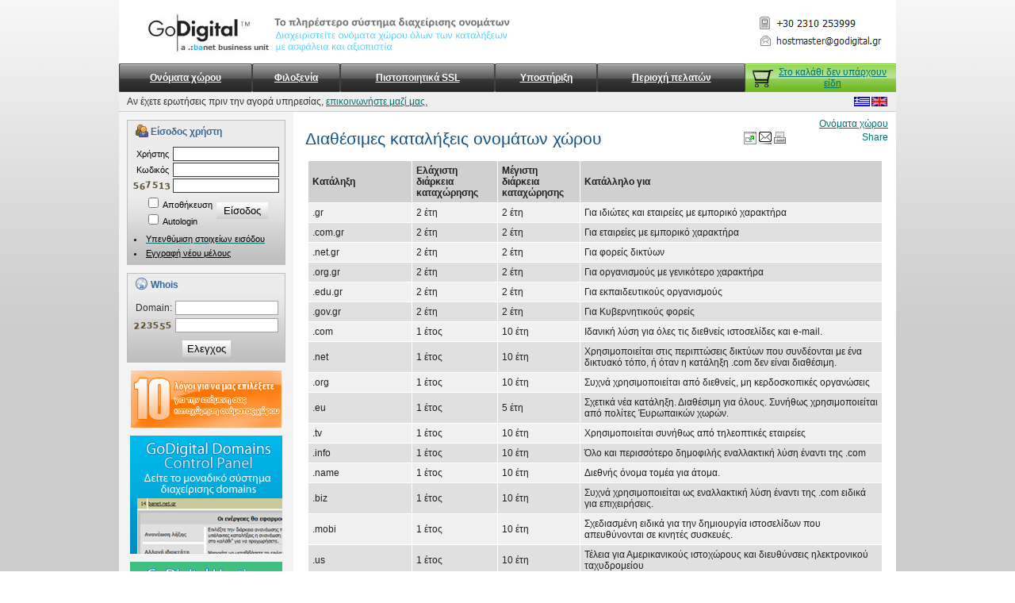

--- FILE ---
content_type: text/html; charset=windows-1253
request_url: https://www.godigital.gr/greek/domains/tlds
body_size: 11265
content:
<!DOCTYPE HTML PUBLIC "-//W3C//DTD HTML 4.01 Transitional//EN">
<html lang="gr">
<head>
<title>Διαθέσιμες καταλήξεις</title>
<meta name="viewport" content="width=device-width, initial-scale=1">
<meta name="description" content="Διαθέσιμες καταλήξεις">
<meta http-equiv="X-UA-Compatible" content="IE=6" />
<style>html{display:none;}</style>
<link rel="shortcut icon" href="https://www.godigital.gr/favicon.ico" type="image/x-icon">
<link href="https://www.godigital.gr/bce/css/o_domain_pricethub.css" type="text/css" rel="stylesheet">
<link href="https://www.godigital.gr/bce/css/o_login.css" type="text/css" rel="stylesheet">
<link href="https://www.godigital.gr/bce/css/pages.css" type="text/css" rel="stylesheet">
<link href="https://www.godigital.gr/css/site_layout.css" type="text/css" rel="stylesheet">
<link href="https://www.godigital.gr/css/tmenu.css" type="text/css" rel="stylesheet">
<script>
var jsCLIENT_DROOT='/';
window.onload=function(){
makeStyles();
tMenuStart();
};
</script>
<script type="text/javascript" src="https://www.godigital.gr/lib4/js/make_urls.js"></script>
<script type="text/javascript" src="https://www.godigital.gr/lib4/js/ajax.js"></script>
<script type="text/javascript" src="https://www.godigital.gr/lib4/js/window_size.js"></script>
<script type="text/javascript" src="https://www.godigital.gr/lib4/js/window_scroll.js"></script>
<script type="text/javascript" src="https://www.godigital.gr/lib4/js/client_size.js"></script>
<script type="text/javascript" src="https://www.godigital.gr/lib4/js/get_dimensions.js"></script>
<script type="text/javascript" src="https://www.godigital.gr/lib4/js/disable_tags.js"></script>
<script type="text/javascript" src="https://www.godigital.gr/lib4/js/zoom_image.js"></script>
<script type="text/javascript" src="https://www.godigital.gr/bce/js/pages.js"></script>
<script type="text/javascript" src="https://www.godigital.gr/lib4/js/tmenu.js"></script>
<script type="text/javascript" src="https://www.godigital.gr/lib4/js/urlencode.js"></script>
<script type="text/javascript" src="https://www.godigital.gr/bce/js/o_login.js"></script>
<script type="text/javascript" src="https://www.godigital.gr/lib4/js/html_button.js"></script>
<script type="text/javascript" src="https://www.godigital.gr/bce/js/o_domain_whois.js"></script>
<script type="text/javascript"> //<![CDATA[
var tlJsHost = ((window.location.protocol == "https:") ? "https://secure.comodo.com/" : "http://www.trustlogo.com/");
document.write(unescape("%3Cscript src='" + tlJsHost + "trustlogo/javascript/trustlogo.js' type='text/javascript'%3E%3C/script%3E"));
//]]>
function myiframes(){
var a='';
a+='<table cellspacing=0 cellpadding=0 border=0><tr>';
a+='<td><ifr'+'ame allowtransparency="true" frameborder="0" scrolling="no" src="https://platform.twitter.com/widgets/tweet_button.html" style="width:125px; height:20px;"></ifr'+'ame></td>';
a+='<td><scr'+'ipt type="text/javascr'+'ipt" src="https://apis.google.com/js/plusone.js"></scr'+'ipt><g:plusone size="medium" count="true"></g:plusone></td>';
a+='<td><ifr'+'ame src="https://www.facebook.com/plugins/like.php?href=https%3A%2F%2Fwww.godigital.gr%2F&amp;send=false&amp;layout=button_count&amp;width=120&amp;show_faces=false&amp;action=like&amp;colorscheme=light&amp;font=tahoma&amp;height=21" scrolling="no" frameborder="0" style="border:none; overflow:hidden; width:120px; height:21px;" allowTransparency="true"></ifr'+'ame></td>';
a+='</table>';
document.getElementById('id_myiframes').innerHTML=a;
}
</script>
<script async src="https://pagead2.googlesyndication.com/pagead/js/adsbygoogle.js?client=ca-pub-1553728732143799" crossorigin="anonymous"></script>
</head>
<body>
<table class="screen" cellspacing=0 cellpadding=0 border=0>
<tr>
<td width=40> </td>
<td>
<table class="site" align=center cellspacing=0 cellpadding=0 border=0>
<tr>
<td valign=top>
<table width="100%" height="100%" cellspacing=0 cellpadding=0 border=0>
<tr><td class=pane_top align=center height="1%">
<table width="100%" height="100%" cellspacing=0 cellpadding=0 border=0>
<tr>
<td align=center><TABLE border=0 cellSpacing=0 cellPadding=0 width="100%">
<TBODY>
<TR>
<TD width=154><A href="https://www.godigital.gr/."><IMG id=top_logo border=0 alt="" src="https://www.godigital.gr/imgs/godigital.jpg" width=154 height=70 alt="Domains Hosting gr eu com net org biz co.uk cc tv bz mobi"></A></TD>
<TD vAlign=bottom width=320><IMG id=top_image border=0 alt="" src="https://www.godigital.gr/images/site/1501/25_godigital_top.jpg" width=320 height=60 alt="Domains Hosting gr eu com net org biz co.uk cc tv bz mobi"></TD>
<td></td>
<TD width=165 style="PADDING-RIGHT: 10px" align=right>
<a href="https://www.godigital.gr/greek/contact"><img src="https://www.godigital.gr/imgs/header_contact.gif" border=0 alt="Domains Hosting gr eu com net org biz co.uk cc tv bz mobi"></a>
</TD></TR></TBODY></TABLE></td>
</tr>
</table>
</td></tr>
<tr><td class=pane_middle align=center height="1%">
<table width="100%" height="100%" cellspacing=0 cellpadding=0 border=0>
<tr>
<td align=center><table width=100% height=60 cellspacing=0 cellpadding=0 border=0>
<tr><td height=36>
<table width=100% height=100% cellspacing=0 cellpadding=0 border=0><tr>
<td><table width=100% height=100% cellspacing=0 cellpadding=0 border=0>
<tr>
<td class=menu_left></td>
<td class=menu_td_normal id=N_N0000000100_N0000002013 onclick="event.cancelBubble=true;location.href='https://www.godigital.gr/greek/domains'"><a href="https://www.godigital.gr/greek/domains" class=menu_link>Ονόματα χώρου</a></td><td class=menu_sep></td><td class=menu_td_normal id=N_N0000000100_N0000002026 onclick="event.cancelBubble=true;location.href='https://www.godigital.gr/greek/hosting'"><a href="https://www.godigital.gr/greek/hosting" class=menu_link>Φιλοξενία</a></td><td class=menu_sep></td><td class=menu_td_normal id=N_N0000000100_N0000002068 onmouseover="this.className='menu_td_selected';this.firstChild.className='menu_link_selected';" onmouseout="this.className='menu_td_normal';this.firstChild.className='menu_link';" onclick="event.cancelBubble=true;location.href='https://www.godigital.gr/greek/certificate'"><a href="https://www.godigital.gr/greek/certificate" class=menu_link>Πιστοποιητικά SSL</a></td><td class=menu_sep></td><td class=menu_td_normal id=N_N0000000100_N0000002002 onclick="event.cancelBubble=true;location.href='https://www.godigital.gr/greek/support'"><a href="https://www.godigital.gr/greek/support" class=menu_link>Υποστήριξη</a></td><td class=menu_sep></td><td class=menu_td_normal id=N_N0000000100_N0000002005 onclick="event.cancelBubble=true;location.href='https://www.godigital.gr/greek/customers'"><a href="https://www.godigital.gr/greek/customers" class=menu_link>Περιοχή πελατών</a></td><td class=menu_right></td>
</tr>
</table>
<span style="display:none"><a href="https://www.godigital.gr/greek/domains/register">Καταχώρηση</a><a href="https://www.godigital.gr/greek/domains/transfer">Αλλαγή καταχωρητή</a><a href="https://www.godigital.gr/greek/domains/backorder">Backorder</a><a href="https://www.godigital.gr/greek/domains/tlds">Διαθέσιμες καταλήξεις</a><a href="https://www.godigital.gr/greek/domains/price">Τιμοκατάλογος ονομάτων χώρου</a><a href="https://www.godigital.gr/greek/domains/free_services">Δωρεάν Υπηρεσίες Ονομάτων</a><a href="https://www.godigital.gr/greek/hosting/website/linux">Φιλοξενία Ιστοσελίδων</a><a href="https://www.godigital.gr/greek/hosting/reseller/linux">Φιλοξενία για Resellers</a><a href="https://www.godigital.gr/greek/hosting/email">Φιλοξενία Emails</a><a href="https://www.godigital.gr/greek/support/order">Προϊόντα υποστήριξης</a><a href="https://www.godigital.gr/greek/support/applications">Αιτήσεις</a><a href="https://www.godigital.gr/greek/support/applications/register_renew_transfer">Καταχώρηση, ανανέωση, αλλαγή καταχωρητή</a><a href="https://www.godigital.gr/greek/support/applications/change_owner">Μεταβίβαση ονόματος χώρου</a><a href="https://www.godigital.gr/greek/support/applications/change_domain_data">Μεταβολή στοιχείων ονόματος χώρου</a><a href="https://www.godigital.gr/greek/support/knowledgebase">Γνωσιακή Βάση</a><a href="https://www.godigital.gr/greek/support/knowledgebase/manuals">Οδηγοί διαχείρισης</a><a href="https://www.godigital.gr/greek/support/knowledgebase/domains_gr">Ονόματα Χώρου .gr</a><a href="https://www.godigital.gr/greek/support/knowledgebase/domains_other">Ονόματα Λοιπών Καταλήξεων</a><a href="https://www.godigital.gr/greek/support/knowledgebase/email_settings">Ρυθμίσεις ηλεκτρονικού ταχυδρομείου</a><a href="https://www.godigital.gr/greek/support/knowledgebase/faq">Συχνές ερωτήσεις</a><a href="https://www.godigital.gr/greek/customers/renewals">Οι ανανεώσεις μου</a><a href="https://www.godigital.gr/greek/customers/domains">Τα domains μου</a><a href="https://www.godigital.gr/greek/customers/hosting">Τα πακέτα φιλοξενίας μου</a><a href="https://www.godigital.gr/greek/pages/Branch/N_N0000000100_N0000002005_N0000002108">Τα πιστοποιητικά μου</a><a href="https://www.godigital.gr/greek/customers/tickets">Τα αιτήματα υποστήριξης μου</a><a href="https://www.godigital.gr/greek/customers/reminders">Οι υπενθυμίσεις μου</a><a href="https://www.godigital.gr/greek/customers/financialtab">Η καρτέλα μου</a><a href="https://www.godigital.gr/greek/customers/orders">Οι παραγγελίες μου</a><a href="https://www.godigital.gr/greek/customers/invoices">Τα παραστατικά μου</a><a href="https://www.godigital.gr/greek/customers/account">Τα στοιχεία μου</a><a href="https://www.godigital.gr/greek/ip">Ελεγχος της IP διεύθυνσης σας<img src=https://www.godigital.gr/bce/images/new.gif border=0></a><a href="https://www.godigital.gr/greek/customers/bank_accounts">Τραπεζικοί λογαριασμοί</a><a href="https://www.godigital.gr/greek/customers/bank_transfer">Τραπεζικά εμβάσματα</a></span>
<script>
if(TMenu.isSupported()){
TMenu.dingbatOn='/imgs/menu_arrow_normal.gif'
TMenu.dingbatOff='/imgs/menu_arrow_selected.gif'
TMenu.RightLeftPosition=0;
TMenu.RightTopPosition=0;
TMenu.menuPadding=10;
TMenu.itemPadding=0;
TMenu.menuPaddingColor='';
var N_N0000000100 = new TMenuSet(TMenu.direction.down,0,0,TMenu.reference.bottomLeft);
var N_N0000000100_N0000002013 = N_N0000000100.addMenu(document.getElementById('N_N0000000100_N0000002013'));
N_N0000000100_N0000002013.onactivate=function(){var d=document.getElementById('N_N0000000100_N0000002013');d.className='menu_td_selected';d.firstChild.className='menu_link_selected';};
N_N0000000100_N0000002013.ondeactivate=function(){var d=document.getElementById('N_N0000000100_N0000002013');d.className='menu_td_normal';d.firstChild.className='menu_link';};
N_N0000000100_N0000002013.addItem('Καταχώρηση','https://www.godigital.gr/greek/domains/register');
N_N0000000100_N0000002013.addItem('Αλλαγή καταχωρητή','https://www.godigital.gr/greek/domains/transfer');
N_N0000000100_N0000002013.addItem('Backorder','https://www.godigital.gr/greek/domains/backorder');
N_N0000000100_N0000002013.addItem('Διαθέσιμες καταλήξεις','https://www.godigital.gr/greek/domains/tlds');
N_N0000000100_N0000002013.addItem('Τιμοκατάλογος ονομάτων χώρου','https://www.godigital.gr/greek/domains/price');
N_N0000000100_N0000002013.addItem('Δωρεάν Υπηρεσίες Ονομάτων','https://www.godigital.gr/greek/domains/free_services');
var N_N0000000100_N0000002026 = N_N0000000100.addMenu(document.getElementById('N_N0000000100_N0000002026'));
N_N0000000100_N0000002026.onactivate=function(){var d=document.getElementById('N_N0000000100_N0000002026');d.className='menu_td_selected';d.firstChild.className='menu_link_selected';};
N_N0000000100_N0000002026.ondeactivate=function(){var d=document.getElementById('N_N0000000100_N0000002026');d.className='menu_td_normal';d.firstChild.className='menu_link';};
N_N0000000100_N0000002026.addItem('Φιλοξενία Ιστοσελίδων','https://www.godigital.gr/greek/hosting/website/linux');
N_N0000000100_N0000002026.addItem('Φιλοξενία για Resellers','https://www.godigital.gr/greek/hosting/reseller/linux');
N_N0000000100_N0000002026.addItem('Φιλοξενία Emails','https://www.godigital.gr/greek/hosting/email');
var N_N0000000100_N0000002002 = N_N0000000100.addMenu(document.getElementById('N_N0000000100_N0000002002'));
N_N0000000100_N0000002002.onactivate=function(){var d=document.getElementById('N_N0000000100_N0000002002');d.className='menu_td_selected';d.firstChild.className='menu_link_selected';};
N_N0000000100_N0000002002.ondeactivate=function(){var d=document.getElementById('N_N0000000100_N0000002002');d.className='menu_td_normal';d.firstChild.className='menu_link';};
N_N0000000100_N0000002002.addItem('Προϊόντα υποστήριξης','https://www.godigital.gr/greek/support/order');
N_N0000000100_N0000002002.addItem('Αιτήσεις','https://www.godigital.gr/greek/support/applications');
var N_N0000000100_N0000002002_N0000002049 = N_N0000000100_N0000002002.addMenu(N_N0000000100_N0000002002.items[1]);
N_N0000000100_N0000002002_N0000002049.addItem('Καταχώρηση, ανανέωση, αλλαγή καταχωρητή','https://www.godigital.gr/greek/support/applications/register_renew_transfer');
N_N0000000100_N0000002002_N0000002049.addItem('Μεταβίβαση ονόματος χώρου','https://www.godigital.gr/greek/support/applications/change_owner');
N_N0000000100_N0000002002_N0000002049.addItem('Μεταβολή στοιχείων ονόματος χώρου','https://www.godigital.gr/greek/support/applications/change_domain_data');
N_N0000000100_N0000002002.addItem('Γνωσιακή Βάση','https://www.godigital.gr/greek/support/knowledgebase');
var N_N0000000100_N0000002002_N0000002007 = N_N0000000100_N0000002002.addMenu(N_N0000000100_N0000002002.items[2]);
N_N0000000100_N0000002002_N0000002007.addItem('Οδηγοί διαχείρισης','https://www.godigital.gr/greek/support/knowledgebase/manuals');
N_N0000000100_N0000002002_N0000002007.addItem('Ονόματα Χώρου .gr','https://www.godigital.gr/greek/support/knowledgebase/domains_gr');
N_N0000000100_N0000002002_N0000002007.addItem('Ονόματα Λοιπών Καταλήξεων','https://www.godigital.gr/greek/support/knowledgebase/domains_other');
N_N0000000100_N0000002002_N0000002007.addItem('Ρυθμίσεις ηλεκτρονικού ταχυδρομείου','https://www.godigital.gr/greek/support/knowledgebase/email_settings');
N_N0000000100_N0000002002_N0000002007.addItem('Συχνές ερωτήσεις','https://www.godigital.gr/greek/support/knowledgebase/faq');
var N_N0000000100_N0000002005 = N_N0000000100.addMenu(document.getElementById('N_N0000000100_N0000002005'));
N_N0000000100_N0000002005.onactivate=function(){var d=document.getElementById('N_N0000000100_N0000002005');d.className='menu_td_selected';d.firstChild.className='menu_link_selected';};
N_N0000000100_N0000002005.ondeactivate=function(){var d=document.getElementById('N_N0000000100_N0000002005');d.className='menu_td_normal';d.firstChild.className='menu_link';};
N_N0000000100_N0000002005.addItem('Οι ανανεώσεις μου','https://www.godigital.gr/greek/customers/renewals');
N_N0000000100_N0000002005.addItem('Τα domains μου','https://www.godigital.gr/greek/customers/domains');
N_N0000000100_N0000002005.addItem('Τα πακέτα φιλοξενίας μου','https://www.godigital.gr/greek/customers/hosting');
N_N0000000100_N0000002005.addItem('Τα πιστοποιητικά μου','https://www.godigital.gr/greek/pages/Branch/N_N0000000100_N0000002005_N0000002108');
N_N0000000100_N0000002005.addItem('Τα αιτήματα υποστήριξης μου','https://www.godigital.gr/greek/customers/tickets');
N_N0000000100_N0000002005.addItem('Οι υπενθυμίσεις μου','https://www.godigital.gr/greek/customers/reminders');
N_N0000000100_N0000002005.addItem('Η καρτέλα μου','https://www.godigital.gr/greek/customers/financialtab');
N_N0000000100_N0000002005.addItem('Οι παραγγελίες μου','https://www.godigital.gr/greek/customers/orders');
N_N0000000100_N0000002005.addItem('Τα παραστατικά μου','https://www.godigital.gr/greek/customers/invoices');
N_N0000000100_N0000002005.addItem('Τα στοιχεία μου','https://www.godigital.gr/greek/customers/account');
N_N0000000100_N0000002005.addItem('Ελεγχος της IP διεύθυνσης σας<img src=https://www.godigital.gr/bce/images/new.gif border=0>','https://www.godigital.gr/greek/ip');
N_N0000000100_N0000002005.addItem('Τραπεζικοί λογαριασμοί','https://www.godigital.gr/greek/customers/bank_accounts');
N_N0000000100_N0000002005.addItem('Τραπεζικά εμβάσματα','https://www.godigital.gr/greek/customers/bank_transfer');
TMenu.renderAll();
}
function tMenuStart(){
if(TMenu.isSupported()){
TMenu.initialize();
}
}
</script></td>
<td style="background:url(https://www.godigital.gr/imgs/cart.jpg);padding-left:30px;width:160px" align=right height=100%><div id="ajaxTopBasketID">
<table width=100% height=100% cellspacing=0 cellpadding=0 border=0>
<tr>
<td align=center>
<a class="topbasket" href="https://www.godigital.gr/greek/basket">
Στο καλάθι δεν υπάρχουν είδη							</a>
</td>
</tr>
</table>
</div></td>
</tr></table>
</td></tr>
<tr><td height=24>
<TABLE border=0 cellSpacing=0 cellPadding=0 width="100%" align=right>
<TBODY>
<TR>
<TD style="PADDING-LEFT: 10px">Αν έχετε ερωτήσεις πριν την αγορά υπηρεσίας, <A href="https://www.godigital.gr/greek/contact">επικοινωνήστε μαζί μας.</A></TD>
<TD style="PADDING-RIGHT: 10px;" align=right>
<table cellspacing=0 cellpadding=0 border=0><tr><td align="center" width=22 height=12><img src="https://www.godigital.gr/lib4/images/flags/light/greek.gif" border=0 alt="Greek" align=absbottom></td><td align="center" width=22 height=12 style="margin-left:2px"><a href="https://www.godigital.gr/english/domains/tlds"><img src="https://www.godigital.gr/lib4/images/flags/normal/english.gif" border=0 alt="English" align=absbottom></a></td></tr></table>
</TD>
</TR></TBODY></TABLE>
</td></tr></table>
</td>
</tr>
</table>
</td></tr>
<tr><td>
<table width="100%" height="100%" cellspacing=0 cellpadding=0 border=0><tr>
<td valign=top class="pane_left">
<table cellspacing=0 cellpadding=0 border=0>
<tr><td align=center valign=top>
<table width="100%" height="100%" cellspacing=0 cellpadding=0 border=0>
<tr><td align=center><TABLE style="border:#bebebe 1px solid; background:url(https://www.godigital.gr/imgs/articles_bg.jpg) #ececec bottom center repeat-x;" cellSpacing=0 cellPadding=5 width="100%" border=0>
<TBODY>
<TR>
<TD style="font-weight:bold;color:#3a6897;height:20px;PADDING-LEFT: 10px;"><img align=absbottom src="https://www.godigital.gr/images/site/1503/28_small" alt="Είσοδος χρήστη">&nbsp;Είσοδος χρήστη</TD></TR>
<TR>
<TD style="padding:4px;">
<!--object:o_login-->
<form style="padding:0px;margin:0px;" name="o_login_0" action="/index.php" method=post>
<div id="o_login_0" style="padding:2px">
<table align=center cellpadding=0 cellspacing=0 border=0>
<input type="hidden" name="MODULE" value="bce/application/pages">
<input type="hidden" name="Branch" value="N_N0000000100_N0000002013_N0000002051">
<input type="hidden" name="ProductID" value="Array">
<input type="hidden" name="NodeID" value="2051">
<input type="hidden" name="Usercmd">
<input type="hidden" name="ACTION" value="_login">
<input type="hidden" name="loginRegister" value="pages&Alias=REGISTER_USER_INSERT">
<input type="hidden" name="loginForgot" value="1">
<input type="hidden" name="loginSave" value="1">
<input type="hidden" name="loginAuto" value="1">
<input type="hidden" name="loginLoginRedirectUrl" value="?MDL=pages&NAlias=CUSTOMERS_AREA">
<input type="hidden" name="loginLogoutRedirectUrl" value=".">
<input type="hidden" name="loginLoginReload" value="1">
<input type="hidden" name="loginLogoutReload" value="1">
<input type="hidden" name="loginCode" value="size=8&color=605331&bgcolor=EBEBEB">
<input type="hidden" name="loginVerifyImageVar" value="ssVerifyImage_login_0">
<tr><td>
<table cellpadding=0 cellspacing=0 border=0>
<tr>
<td class="login_data" align=right><nobr>Xρήστης&nbsp;</nobr></td>
<td class="login_data">
<input type="text" name=Username value='' class="login_text" onkeydown="if(event.keyCode==13)loginSubmit(this.form,'login','1');" hidefocus=true>						</td>
</tr>
<tr>
<td class="login_data" align=right><nobr>Kωδικός&nbsp;</nobr></td>
<td class="login_data">
<input type=password name=Password value='' class="login_text" onkeydown="if(event.keyCode==13)loginSubmit(this.form,'login','1');" hidefocus=true>						</td>
</tr>
<tr title="Για λόγους ασφαλείας εισάγετε τον κωδικό που βλέπετε αριστερά">
<td class="login_data" align=right><nobr><img src="https://www.godigital.gr/lib4/image_verify.php?_R_=5745&verifyVar=ssVerifyImage_login_0&size=8&color=605331&bgcolor=EBEBEB" alt="login"></nobr></td>
<td class="login_data"><input type=text name=Code class="login_text" style='width:100%;height:18px' value="" hidefocus=true></td>
</tr>
<tr><td colspan=2 class="login_data" align=center>
<table cellpadding=0 cellspacing=0 border=0>
<tr>
<td align=left class="login_data" title="Επιλέξτε για αποθήκευση των στοιχείων σας σε cookie">
<input type=checkbox name=Savepass value=1 class="login_checkbox" hidefocus=true>										Αποθήκευση&nbsp;
</td>
<td rowspan=2 class="login_data" align=right>
<input type="button" id="A0" onmouseout="this.className='loginButtonLogin'" onmouseover="this.className='loginButtonLoginHover'" onclick="if(this.id=='A0'){this.id='A1';loginSubmit(this.form,'login','1');;}htmlButton(this)"  class="loginButtonLogin" value="Είσοδος">								</td>
</tr>
<tr>
<td align=left class="login_data" title="Επιλέξτε για αυτόματη σύνδεση κατά την επόμενη επίσκεψη">
<input type=checkbox name=autoLogin value=1 class="login_checkbox" hidefocus=true>										Autologin									</td>
</tr>
</table>
</td></tr>
<tr><td colspan=2 height=5><img src=https://www.godigital.gr/lib4/images/shim.gif width=1 height=1 border=0></td></tr>
<tr><td colspan=2>
<table border=0 cellpadding=0 cellspacing=0>
<tr><td colspan=2 class="login_data" nowrap>
<a href="javascript:void(0)" onclick="var el=document.getElementById('rem').style;el.display=el.display==''?'none':'';">
<li class="login_data">Υπενθύμιση στοιχείων εισόδου</li>
</a>
</td></tr>
<tr><td colspan=2 class="login_data">
<table id=rem style="display:none" border=0 cellpadding=0 cellspacing=0>
<tr>
<td class="login_data">Email&nbsp;</td>
<td class="login_data"><input type="text" name=ForgotEmail value='' class="login_text" onkeydown="if(event.keyCode==13)loginSubmit(this.form,'forgot','0');" hidefocus=true></td>
</tr>
<tr><td colspan=2 class="login_data" align=center><input type="button" id="A0" onmouseout="this.className='loginButtonForgot'" onmouseover="this.className='loginButtonForgotHover'" onclick="if(this.id=='A0'){this.id='A1';loginSubmit(this.form,'forgot','0');;}htmlButton(this)"  class="loginButtonForgot" value="Αποστολή"></td></tr>
</table>
</td></tr>
<tr><td colspan=2 class="login_data" nowrap>
<a href="https://www.godigital.gr/greek/register"><li class="login_data"><span style='text-decoration:underline'>Εγγραφή νέου μέλους</span></li></a>
</td></tr>
</table>
</td></tr>
</table>
</td></tr>
</table>
</div>
</form>
</TD></TR></TBODY></TABLE>
<div style="padding-bottom:10px;"></div>
</td></tr>
</table>
</td></tr>
<tr><td align=center valign=top>
<table width="100%" height="100%" cellspacing=0 cellpadding=0 border=0>
<tr><td align=center><TABLE style="border:#bebebe 1px solid; background:url(https://www.godigital.gr/imgs/articles_bg.jpg) #ececec bottom center repeat-x;" cellSpacing=0 cellPadding=5 width="100%" border=0>
<TBODY>
<TR>
<TD style="font-weight:bold;color:#3a6897;height:20px;PADDING-LEFT: 10px;"><img align=absbottom src="https://www.godigital.gr/images/site/1503/26_small" alt="Whois">&nbsp;Whois</TD></TR>
<TR>
<TD style="padding:4px;">
<div id="dwRefresh"><table width=100% cellspacing=0 cellpadding=2 border=0>
<tr><td>
<table cellspacing=0 cellpadding=2 border=0>
<tr>
<td align=right>Domain:</td>
<td width=100%><input id="domain_id" name=whoisDomain value="" type=text hidefocus=true class="text"></td>
</tr>
<tr title="Για λόγους ασφαλείας εισάγετε τον κωδικό">
<td><img src="https://www.godigital.gr/lib4/image_verify.php?_R_=4144&verifyVar=ssVerifyImage_domain_whois_0&size=8&color=605331&bgcolor=D4D4D4" alt="domain whois"></td>
<td><input id="code_id" value="" type=text hidefocus=true class="text"></td>
</tr>
</table>
</td></tr>
<tr><td style="text-align:center;font-weight:bold;color:red"></td></tr>
<tr><td align=center><button type="button" id="A0" onmouseout="this.style.backgroundImage='url(https://www.godigital.gr/lib4/images/bb.gif)'" onmouseover="this.style.backgroundImage='url(https://www.godigital.gr/lib4/images/bbh.gif)'" onclick="if(this.id=='A0'){this.id='A1';dwSubmit(this,'domain_whoisObjectCounter=0&domwhoisTemplate=TEMPLATE_DOMAINWHOIS&domwhoisResults=main&domwhoisCode=size%3D8%26color%3D605331%26bgcolor%3DD4D4D4');}htmlButton(this)"  class=button style="border:0;cursor:pointer;text-align:center;background:url(https://www.godigital.gr/lib4/images/bb.gif);height:21px">Ελεγχος</button></td></tr>
</table></div>
</TD></TR></TBODY></TABLE>
<div style="padding-bottom:10px;"></div>
</td></tr>
</table>
</td></tr>
<tr><td align=center valign=top>
<table width="100%" height="100%" cellspacing=0 cellpadding=0 border=0>
<tr><td align=center><A href="https://www.godigital.gr/greek/reasons"><IMG border=0 alt="" src="https://www.godigital.gr/images/site/1503/196_10reasons.jpg" width=190 height=72 alt="Domains Hosting gr eu com net org biz co.uk cc tv bz mobi"></A>
<div style="padding-bottom:10px;"></div>
</td></tr>
</table>
</td></tr>
<tr><td align=center valign=top>
<table width="100%" height="100%" cellspacing=0 cellpadding=0 border=0>
<tr><td align=center><A href="https://www.godigital.gr/greek/support/knowledgebase/manuals/domain/manage"><IMG border=0 alt="" src="https://www.godigital.gr/images/site/1503/195_ad_domains_control_panel_greek.jpg" alt="Domains Hosting gr eu com net org biz co.uk cc tv bz mobi"></A>
<div style="padding-bottom:10px;"></div>
</td></tr>
</table>
</td></tr>
<tr><td align=center valign=top>
<table width="100%" height="100%" cellspacing=0 cellpadding=0 border=0>
<tr><td align=center><A href="https://www.godigital.gr/greek/support/knowledgebase/manuals/hosting/manage"><IMG border=0 alt="" src="https://www.godigital.gr/images/site/1503/210_ad_hosting_control_panel_greek.jpg" alt="Domains Hosting gr eu com net org biz co.uk cc tv bz mobi"></A>
<div style="padding-bottom:10px;"></div>
</td></tr>
</table>
</td></tr>
<tr><td align=center valign=top>
<table width="100%" height="100%" cellspacing=0 cellpadding=0 border=0>
<tr><td align=center><!--<A href="javascript:void(openWindow('http://www.godigital.gr/livesupport/livezilla.php','','width=600,height=600,left=0,top=0,resizable=yes,menubar=no,location=yes,status=yes,scrollbars=yes'))"><IMG border=0 alt="" src="https://www.godigital.gr/images/site/1503/194_contactus.jpg" alt="Domains Hosting gr eu com net org biz co.uk cc tv bz mobi"></A>-->
<a href="https://www.godigital.gr/greek/contuct"><IMG border=0 alt="" src="https://www.godigital.gr/images/site/1503/194_contactus.jpg" alt="Domains Hosting gr eu com net org biz co.uk cc tv bz mobi"></a>
<div style="padding-bottom:10px;"></div></td></tr>
</table>
</td></tr>
<tr><td align=center valign=top>
<table width="100%" height="100%" cellspacing=0 cellpadding=0 border=0>
<tr><td align=center><TABLE style="border:#bebebe 1px solid; background:url(https://www.godigital.gr/imgs/articles_bg.jpg) #ececec bottom center repeat-x;" cellSpacing=0 cellPadding=5 width="100%" border=0>
<TBODY>
<TR>
<TD style="font-weight:bold;color:#3a6897;height:20px;PADDING-LEFT: 10px;"><img align=absbottom src="https://www.godigital.gr/images/site/1503/186_small" alt="Τιμές ονομάτων">&nbsp;Τιμές ονομάτων</TD></TR>
<TR>
<TD style="padding:4px;">
<table class=domain_pricethub_main cellspacing=0 cellpadding=4 border=0>
<tr class=bgcolor2>
<td width=25%>&nbsp;</td>
<td align=right width=25%><b>gr</b></td>
<td align=right width=25%><nobr><font color='#004080'>10,00 €</font></nobr></td>
<td width=25%>&nbsp;</td>
</tr><tr class=bgcolor1>
<td width=25%>&nbsp;</td>
<td align=right width=25%><b>ελ</b></td>
<td align=right width=25%><nobr><font color='#004080'>10,00 €</font></nobr></td>
<td width=25%>&nbsp;</td>
</tr><tr class=bgcolor2>
<td width=25%>&nbsp;</td>
<td align=right width=25%><b>eu</b></td>
<td align=right width=25%><nobr><font color='#004080'>17,85 €</font></nobr></td>
<td width=25%>&nbsp;</td>
</tr><tr class=bgcolor1>
<td width=25%>&nbsp;</td>
<td align=right width=25%><b>com</b></td>
<td align=right width=25%><nobr><font color='#004080'>17,02 €</font></nobr></td>
<td width=25%>&nbsp;</td>
</tr><tr class=bgcolor2>
<td width=25%>&nbsp;</td>
<td align=right width=25%><b>net</b></td>
<td align=right width=25%><nobr><font color='#004080'>17,85 €</font></nobr></td>
<td width=25%>&nbsp;</td>
</tr><tr class=bgcolor1>
<td width=25%>&nbsp;</td>
<td align=right width=25%><b>org</b></td>
<td align=right width=25%><nobr><font color='#004080'>21,77 €</font></nobr></td>
<td width=25%>&nbsp;</td>
</tr><tr class=bgcolor2>
<td width=25%>&nbsp;</td>
<td align=right width=25%><b>biz</b></td>
<td align=right width=25%><nobr><font color='#004080'>28,23 €</font></nobr></td>
<td width=25%>&nbsp;</td>
</tr><tr class=bgcolor1>
<td width=25%>&nbsp;</td>
<td align=right width=25%><b>de</b></td>
<td align=right width=25%><nobr><font color='#004080'>14,88 €</font></nobr></td>
<td width=25%>&nbsp;</td>
</tr><tr class=bgcolor2>
<td width=25%>&nbsp;</td>
<td align=right width=25%><b>co</b></td>
<td align=right width=25%><nobr><font color='#004080'>40,32 €</font></nobr></td>
<td width=25%>&nbsp;</td>
</tr><tr class=bgcolor1>
<td width=25%>&nbsp;</td>
<td align=right width=25%><b>tel</b></td>
<td align=right width=25%><nobr><font color='#004080'>22,58 €</font></nobr></td>
<td width=25%>&nbsp;</td>
</tr><tr class=bgcolor2>
<td width=25%>&nbsp;</td>
<td align=right width=25%><b>ru</b></td>
<td align=right width=25%><nobr><font color='#004080'>29,76 €</font></nobr></td>
<td width=25%>&nbsp;</td>
</tr><tr class=bgcolor1>
<td width=25%>&nbsp;</td>
<td align=right width=25%><b>es</b></td>
<td align=right width=25%><nobr><font color='#004080'>18,55 €</font></nobr></td>
<td width=25%>&nbsp;</td>
</tr><tr class=bgcolor2>
<td width=25%>&nbsp;</td>
<td align=right width=25%><b>uk</b></td>
<td align=right width=25%><nobr><font color='#004080'>13,71 €</font></nobr></td>
<td width=25%>&nbsp;</td>
</tr><tr class=bgcolor1>
<td width=25%>&nbsp;</td>
<td align=right width=25%><b>com.gr</b></td>
<td align=right width=25%><nobr><font color='#004080'>10,00 €</font></nobr></td>
<td width=25%>&nbsp;</td>
</tr><tr class=bgcolor2>
<td width=25%>&nbsp;</td>
<td align=right width=25%><b>gr.com</b></td>
<td align=right width=25%><nobr><font color='#004080'>41,13 €</font></nobr></td>
<td width=25%>&nbsp;</td>
</tr><tr class=bgcolor1>
<td width=25%>&nbsp;</td>
<td align=right width=25%><b>net.gr</b></td>
<td align=right width=25%><nobr><font color='#004080'>10,00 €</font></nobr></td>
<td width=25%>&nbsp;</td>
</tr><tr class=bgcolor2>
<td width=25%>&nbsp;</td>
<td align=right width=25%><b>org.gr</b></td>
<td align=right width=25%><nobr><font color='#004080'>10,00 €</font></nobr></td>
<td width=25%>&nbsp;</td>
</tr><tr class=bgcolor1>
<td width=25%>&nbsp;</td>
<td align=right width=25%><b>edu.gr</b></td>
<td align=right width=25%><nobr><font color='#004080'>10,00 €</font></nobr></td>
<td width=25%>&nbsp;</td>
</tr><tr class=bgcolor2>
<td width=25%>&nbsp;</td>
<td align=right width=25%><b>co.uk</b></td>
<td align=right width=25%><nobr><font color='#004080'>15,32 €</font></nobr></td>
<td width=25%>&nbsp;</td>
</tr><tr class=bgcolor1>
<td width=25%>&nbsp;</td>
<td align=right width=25%><b>gov.gr</b></td>
<td align=right width=25%><nobr><font color='#004080'>10,00 €</font></nobr></td>
<td width=25%>&nbsp;</td>
</tr><tr class=bgcolor2>
<td width=25%>&nbsp;</td>
<td align=right width=25%><b>eu.com</b></td>
<td align=right width=25%><nobr><font color='#004080'>32,26 €</font></nobr></td>
<td width=25%>&nbsp;</td>
</tr>
<tr><td class=header colspan=4>Οι τιμές είναι του τιμοκαταλόγου 1, αφορούν καταχώρηση για ένα έτος και είναι χωρίς Φ.Π.Α. 24%</td></tr>
</table>
<div style="text-align:center;margin:10px 0"><a href="https://www.godigital.gr/greek/domains/price">Περισσότερες τιμές...</a>
</TD></TR></TBODY></TABLE>
<div style="padding-bottom:10px;"></div>
</td></tr>
</table>
</td></tr>
</table>
</td>
<td class="main" valign=top><div id="PrintArea" style="width:100%;height:100%"><table width=100% height=100% cellspacing=0 cellpadding=0 border=0>
<tr><td height=99%>
<table width=100% height=100% cellpadding=0 cellspacing=0 border=0>	<tr><td valign=top width=100% height=1 id=pagesHeaderID><TABLE cellSpacing=0 cellPadding=0 width="100%" border=0 print=no>
<TBODY>
<TR>
<TD align=right><a class="pages_header" href="https://www.godigital.gr/greek/domains">Ονόματα χώρου</a></TD>
</TR></TBODY></TABLE>
</td></tr>
<tr><td valign=top width=100% id=pagesViewID>
<TABLE border=0 cellSpacing=0 cellPadding=0 width="100%">
<TBODY>
<TR>
<TD style="PADDING-LEFT: 5px; COLOR: #105289; FONT-SIZE: 16pt">Διαθέσιμες καταλήξεις ονομάτων χώρου</TD>
<TD align=right><!--object:o_show-->
<SCRIPT language=javascript><!--
function PrintContents(){
var d=document.getElementById('PrintAreaDiv');
if(!d){
d=document.createElement('DIV');
document.body.appendChild(d);
}
d.id='PrintAreaDiv';
d.style.display='none';
d.innerHTML='';
var a=document.getElementById('top_logo'),b=document.getElementById('top_image');
if(a||b){
d.innerHTML='<div style="text-align:center" nowrap>'+(a?'<i'+'mg src="'+a.src+'" border=0>':'')+(b?'<i'+'mg src="'+b.src+'" border=0></div>':'');
}
d.innerHTML+=document.getElementById('PrintArea').innerHTML;
var m=d.getElementsByTagName('IMG');
var i,n;
for(i=0;i<m.length;i++){
if(m[i].src.indexOf('_small')>-1||m[i].src.indexOf('_large')>-1){
n=document.createElement('DIV');
n.style.textAlign='center';
n.innerHTML='<i'+'mg src="'+m[i].src.replace('_small','_large')+'" border=0><br><br>';
m[i].parentNode.replaceChild(n,m[i]);
}
}
openWindow('?MDL=s_print&NO_SAVE_SCREEN=1&area=PrintAreaDiv','','top='+((screen.height-105)/4)+',left='+((screen.width-130)/4)+',status=0,width=160,height=105').focus();
}
function FullScreen(){
var s=window_size();
var a='<div style="width:'+(s.w-20)+';height:'+(s.h-20)+';overflow:auto"><table bgcolor=#FFFFFF width=100% height=100% cellspacing=10 cellpadding=0 border=0 style="border:1px solid #000000"><tr><td valign=top>';
var i,n;
a+=document.getElementById('PrintArea').innerHTML;
a+='</td></tr></table></div>';
var d=document.createElement('DIV');
d.innerHTML=a;
var m=d.getElementsByTagName('*');
for(i=0;i<m.length;i++){
if(m[i].tagName=='IMG'){
if(m[i].id=='fullscreenimg'){
m[i].style.display='none';
}
}
if(m[i].tagName=='A' && m[i].href){
m[i].href='#';
}
if(m[i].onclick && m[i].id!='downloadimg' && m[i].id!='emailimg' && m[i].id!='printimg'){
m[i].onclick='';
}
}
a=d.innerHTML;
zoom_image('html',a,s.w-20,s.h-20);
}
--></SCRIPT>
<nobr>
<IMG id=fullscreenimg onclick="event.cancelBubble=true;FullScreen();" style="CURSOR: pointer" border=0 alt="full screen" src="https://www.godigital.gr/lib4/images/fullscreen.gif" print="no">&nbsp;<IMG id=emailimg onclick="event.cancelBubble=true;openWindow('?MDL=s_emailpage&NO_SAVE_SCREEN=1&url='+location.href.split(location.host)[1].split('&').join('%26'),'','top=100,left=100,width=320,height=220,toolbar=0,resizable=1').focus();" border=0 alt="send" src="https://www.godigital.gr/lib4/images/email.gif" print="no" style="cursor:pointer">
<IMG id=printimg onclick="event.cancelBubble=true;PrintContents();" style="CURSOR: pointer" border=0 alt="print" src="https://www.godigital.gr/lib4/images/print.gif" print="no">
<script type="text/javascript" src="https://s7.addthis.com/js/152/addthis_widget.js"></script>
<script type="text/javascript">
addthis_language = 'en';
addthis_pub = 'godigital';
addthis_logo = 'https://www.godigital.gr/images/site/1501/25_godigital.jpg';
addthis_logo_background = 'FFFFFF';
addthis_logo_color = 'FFFFFF';
addthis_brand = 'godigital.gr';
addthis_options = 'email, favorites, facebook, myspace, google, live, digg, delicious, more';
</script>
<a print="no" href="https://www.addthis.com/bookmark.php" target=_blank><img src="https://s7.addthis.com/static/btn/lg-share-en.gif" width="125" height="16" border="0" alt="Share" /></a>
</nobr></TD></TR></TBODY></TABLE><BR>
<TABLE border=0 cellSpacing=0 cellPadding=0 width="100%" align=center>
<TBODY>
<TR>
<TD>
<TABLE border=0 cellSpacing=1 cellPadding=1 width="98%" align=center>
<TBODY>
<TR>
<TD style="PADDING-BOTTOM: 5px; BACKGROUND-COLOR: #d0d0d0; PADDING-LEFT: 5px; PADDING-RIGHT: 5px; COLOR: #202020; FONT-WEIGHT: bold; PADDING-TOP: 5px" width=120>Κατάληξη</TD>
<TD style="PADDING-BOTTOM: 5px; BACKGROUND-COLOR: #d0d0d0; PADDING-LEFT: 5px; PADDING-RIGHT: 5px; COLOR: #202020; FONT-WEIGHT: bold; PADDING-TOP: 5px">Ελάχιστη διάρκεια καταχώρησης</TD>
<TD style="PADDING-BOTTOM: 5px; BACKGROUND-COLOR: #d0d0d0; PADDING-LEFT: 5px; PADDING-RIGHT: 5px; COLOR: #202020; FONT-WEIGHT: bold; PADDING-TOP: 5px">Μέγιστη διάρκεια καταχώρησης</TD>
<TD style="PADDING-BOTTOM: 5px; BACKGROUND-COLOR: #d0d0d0; PADDING-LEFT: 5px; PADDING-RIGHT: 5px; COLOR: #202020; FONT-WEIGHT: bold; PADDING-TOP: 5px">Κατάλληλο για</TD></TR>
<TR>
<TD style="PADDING-BOTTOM: 5px; BACKGROUND-COLOR: #f0f0f0; PADDING-LEFT: 5px; PADDING-RIGHT: 5px; COLOR: #202020; PADDING-TOP: 5px" width=120>.gr</TD>
<TD style="PADDING-BOTTOM: 5px; BACKGROUND-COLOR: #f0f0f0; PADDING-LEFT: 5px; PADDING-RIGHT: 5px; COLOR: #202020; PADDING-TOP: 5px">2 έτη</TD>
<TD style="PADDING-BOTTOM: 5px; BACKGROUND-COLOR: #f0f0f0; PADDING-LEFT: 5px; PADDING-RIGHT: 5px; COLOR: #202020; PADDING-TOP: 5px">2&nbsp;έτη</TD>
<TD style="PADDING-BOTTOM: 5px; BACKGROUND-COLOR: #f0f0f0; PADDING-LEFT: 5px; PADDING-RIGHT: 5px; COLOR: #202020; PADDING-TOP: 5px">Για ιδιώτες και εταιρείες με εμπορικό χαρακτήρα</TD></TR>
<TR>
<TD style="PADDING-BOTTOM: 5px; BACKGROUND-COLOR: #e0e0e0; PADDING-LEFT: 5px; PADDING-RIGHT: 5px; COLOR: #202020; PADDING-TOP: 5px" width=120>.com.gr</TD>
<TD style="PADDING-BOTTOM: 5px; BACKGROUND-COLOR: #e0e0e0; PADDING-LEFT: 5px; PADDING-RIGHT: 5px; COLOR: #202020; PADDING-TOP: 5px">2 έτη</TD>
<TD style="PADDING-BOTTOM: 5px; BACKGROUND-COLOR: #e0e0e0; PADDING-LEFT: 5px; PADDING-RIGHT: 5px; COLOR: #202020; PADDING-TOP: 5px">2&nbsp;έτη</TD>
<TD style="PADDING-BOTTOM: 5px; BACKGROUND-COLOR: #e0e0e0; PADDING-LEFT: 5px; PADDING-RIGHT: 5px; COLOR: #202020; PADDING-TOP: 5px">Για εταιρείες με εμπορικό χαρακτήρα</TD></TR>
<TR>
<TD style="PADDING-BOTTOM: 5px; BACKGROUND-COLOR: #f0f0f0; PADDING-LEFT: 5px; PADDING-RIGHT: 5px; COLOR: #202020; PADDING-TOP: 5px" width=120>.net.gr</TD>
<TD style="PADDING-BOTTOM: 5px; BACKGROUND-COLOR: #f0f0f0; PADDING-LEFT: 5px; PADDING-RIGHT: 5px; COLOR: #202020; PADDING-TOP: 5px">2 έτη</TD>
<TD style="PADDING-BOTTOM: 5px; BACKGROUND-COLOR: #f0f0f0; PADDING-LEFT: 5px; PADDING-RIGHT: 5px; COLOR: #202020; PADDING-TOP: 5px">2&nbsp;έτη</TD>
<TD style="PADDING-BOTTOM: 5px; BACKGROUND-COLOR: #f0f0f0; PADDING-LEFT: 5px; PADDING-RIGHT: 5px; COLOR: #202020; PADDING-TOP: 5px">Για φορείς δικτύων</TD></TR>
<TR>
<TD style="PADDING-BOTTOM: 5px; BACKGROUND-COLOR: #e0e0e0; PADDING-LEFT: 5px; PADDING-RIGHT: 5px; COLOR: #202020; PADDING-TOP: 5px" width=120>.org.gr</TD>
<TD style="PADDING-BOTTOM: 5px; BACKGROUND-COLOR: #e0e0e0; PADDING-LEFT: 5px; PADDING-RIGHT: 5px; COLOR: #202020; PADDING-TOP: 5px">2 έτη</TD>
<TD style="PADDING-BOTTOM: 5px; BACKGROUND-COLOR: #e0e0e0; PADDING-LEFT: 5px; PADDING-RIGHT: 5px; COLOR: #202020; PADDING-TOP: 5px">2&nbsp;έτη</TD>
<TD style="PADDING-BOTTOM: 5px; BACKGROUND-COLOR: #e0e0e0; PADDING-LEFT: 5px; PADDING-RIGHT: 5px; COLOR: #202020; PADDING-TOP: 5px">Για οργανισμούς με γενικότερο χαρακτήρα</TD></TR>
<TR>
<TD style="PADDING-BOTTOM: 5px; BACKGROUND-COLOR: #f0f0f0; PADDING-LEFT: 5px; PADDING-RIGHT: 5px; COLOR: #202020; PADDING-TOP: 5px" width=120>.edu.gr</TD>
<TD style="PADDING-BOTTOM: 5px; BACKGROUND-COLOR: #f0f0f0; PADDING-LEFT: 5px; PADDING-RIGHT: 5px; COLOR: #202020; PADDING-TOP: 5px">2 έτη</TD>
<TD style="PADDING-BOTTOM: 5px; BACKGROUND-COLOR: #f0f0f0; PADDING-LEFT: 5px; PADDING-RIGHT: 5px; COLOR: #202020; PADDING-TOP: 5px">2&nbsp;έτη</TD>
<TD style="PADDING-BOTTOM: 5px; BACKGROUND-COLOR: #f0f0f0; PADDING-LEFT: 5px; PADDING-RIGHT: 5px; COLOR: #202020; PADDING-TOP: 5px">Για εκπαιδευτικούς οργανισμούς</TD></TR>
<TR>
<TD style="PADDING-BOTTOM: 5px; BACKGROUND-COLOR: #e0e0e0; PADDING-LEFT: 5px; PADDING-RIGHT: 5px; COLOR: #202020; PADDING-TOP: 5px" width=120>.gov.gr</TD>
<TD style="PADDING-BOTTOM: 5px; BACKGROUND-COLOR: #e0e0e0; PADDING-LEFT: 5px; PADDING-RIGHT: 5px; COLOR: #202020; PADDING-TOP: 5px">2 έτη</TD>
<TD style="PADDING-BOTTOM: 5px; BACKGROUND-COLOR: #e0e0e0; PADDING-LEFT: 5px; PADDING-RIGHT: 5px; COLOR: #202020; PADDING-TOP: 5px">2&nbsp;έτη</TD>
<TD style="PADDING-BOTTOM: 5px; BACKGROUND-COLOR: #e0e0e0; PADDING-LEFT: 5px; PADDING-RIGHT: 5px; COLOR: #202020; PADDING-TOP: 5px">Για Κυβερνητικούς φορείς</TD></TR>
<TR>
<TD style="PADDING-BOTTOM: 5px; BACKGROUND-COLOR: #f0f0f0; PADDING-LEFT: 5px; PADDING-RIGHT: 5px; COLOR: #202020; PADDING-TOP: 5px" width=120>.com</TD>
<TD style="PADDING-BOTTOM: 5px; BACKGROUND-COLOR: #f0f0f0; PADDING-LEFT: 5px; PADDING-RIGHT: 5px; COLOR: #202020; PADDING-TOP: 5px">1 έτος</TD>
<TD style="PADDING-BOTTOM: 5px; BACKGROUND-COLOR: #f0f0f0; PADDING-LEFT: 5px; PADDING-RIGHT: 5px; COLOR: #202020; PADDING-TOP: 5px">10 έτη</TD>
<TD style="PADDING-BOTTOM: 5px; BACKGROUND-COLOR: #f0f0f0; PADDING-LEFT: 5px; PADDING-RIGHT: 5px; COLOR: #202020; PADDING-TOP: 5px">Ιδανική λύση για όλες τις διεθνείς ιστοσελίδες και e-mail.</TD></TR>
<TR>
<TD style="PADDING-BOTTOM: 5px; BACKGROUND-COLOR: #e0e0e0; PADDING-LEFT: 5px; PADDING-RIGHT: 5px; COLOR: #202020; PADDING-TOP: 5px" width=120>.net</TD>
<TD style="PADDING-BOTTOM: 5px; BACKGROUND-COLOR: #e0e0e0; PADDING-LEFT: 5px; PADDING-RIGHT: 5px; COLOR: #202020; PADDING-TOP: 5px">1 έτος</TD>
<TD style="PADDING-BOTTOM: 5px; BACKGROUND-COLOR: #e0e0e0; PADDING-LEFT: 5px; PADDING-RIGHT: 5px; COLOR: #202020; PADDING-TOP: 5px">10 έτη</TD>
<TD style="PADDING-BOTTOM: 5px; BACKGROUND-COLOR: #e0e0e0; PADDING-LEFT: 5px; PADDING-RIGHT: 5px; COLOR: #202020; PADDING-TOP: 5px">Χρησιμοποιείται στις περιπτώσεις δικτύων που συνδέονται με ένα δικτυακό τόπο, ή όταν η κατάληξη .com δεν είναι διαθέσιμη.</TD></TR>
<TR>
<TD style="PADDING-BOTTOM: 5px; BACKGROUND-COLOR: #f0f0f0; PADDING-LEFT: 5px; PADDING-RIGHT: 5px; COLOR: #202020; PADDING-TOP: 5px" width=120>.org</TD>
<TD style="PADDING-BOTTOM: 5px; BACKGROUND-COLOR: #f0f0f0; PADDING-LEFT: 5px; PADDING-RIGHT: 5px; COLOR: #202020; PADDING-TOP: 5px">1 έτος</TD>
<TD style="PADDING-BOTTOM: 5px; BACKGROUND-COLOR: #f0f0f0; PADDING-LEFT: 5px; PADDING-RIGHT: 5px; COLOR: #202020; PADDING-TOP: 5px">10 έτη</TD>
<TD style="PADDING-BOTTOM: 5px; BACKGROUND-COLOR: #f0f0f0; PADDING-LEFT: 5px; PADDING-RIGHT: 5px; COLOR: #202020; PADDING-TOP: 5px">Συχνά χρησιμοποιείται από διεθνείς, μη κερδοσκοπικές οργανώσεις</TD></TR>
<TR>
<TD style="PADDING-BOTTOM: 5px; BACKGROUND-COLOR: #e0e0e0; PADDING-LEFT: 5px; PADDING-RIGHT: 5px; COLOR: #202020; PADDING-TOP: 5px" width=120>.eu</TD>
<TD style="PADDING-BOTTOM: 5px; BACKGROUND-COLOR: #e0e0e0; PADDING-LEFT: 5px; PADDING-RIGHT: 5px; COLOR: #202020; PADDING-TOP: 5px">1 έτος</TD>
<TD style="PADDING-BOTTOM: 5px; BACKGROUND-COLOR: #e0e0e0; PADDING-LEFT: 5px; PADDING-RIGHT: 5px; COLOR: #202020; PADDING-TOP: 5px">5&nbsp;έτη</TD>
<TD style="PADDING-BOTTOM: 5px; BACKGROUND-COLOR: #e0e0e0; PADDING-LEFT: 5px; PADDING-RIGHT: 5px; COLOR: #202020; PADDING-TOP: 5px">Σχετικά νέα κατάληξη. Διαθέσιμη για όλους. Συνήθως χρησιμοποιείται από πολίτες Έυρωπαικών χωρών.</TD></TR>
<TR>
<TD style="PADDING-BOTTOM: 5px; BACKGROUND-COLOR: #f0f0f0; PADDING-LEFT: 5px; PADDING-RIGHT: 5px; COLOR: #202020; PADDING-TOP: 5px" width=120>.tv</TD>
<TD style="PADDING-BOTTOM: 5px; BACKGROUND-COLOR: #f0f0f0; PADDING-LEFT: 5px; PADDING-RIGHT: 5px; COLOR: #202020; PADDING-TOP: 5px">1 έτος</TD>
<TD style="PADDING-BOTTOM: 5px; BACKGROUND-COLOR: #f0f0f0; PADDING-LEFT: 5px; PADDING-RIGHT: 5px; COLOR: #202020; PADDING-TOP: 5px">10 έτη</TD>
<TD style="PADDING-BOTTOM: 5px; BACKGROUND-COLOR: #f0f0f0; PADDING-LEFT: 5px; PADDING-RIGHT: 5px; COLOR: #202020; PADDING-TOP: 5px">Χρησιμοποιείται συνήθως από τηλεοπτικές εταιρείες</TD></TR>
<TR>
<TD style="PADDING-BOTTOM: 5px; BACKGROUND-COLOR: #e0e0e0; PADDING-LEFT: 5px; PADDING-RIGHT: 5px; COLOR: #202020; PADDING-TOP: 5px" width=120>.info</TD>
<TD style="PADDING-BOTTOM: 5px; BACKGROUND-COLOR: #e0e0e0; PADDING-LEFT: 5px; PADDING-RIGHT: 5px; COLOR: #202020; PADDING-TOP: 5px">1 έτος</TD>
<TD style="PADDING-BOTTOM: 5px; BACKGROUND-COLOR: #e0e0e0; PADDING-LEFT: 5px; PADDING-RIGHT: 5px; COLOR: #202020; PADDING-TOP: 5px">10 έτη</TD>
<TD style="PADDING-BOTTOM: 5px; BACKGROUND-COLOR: #e0e0e0; PADDING-LEFT: 5px; PADDING-RIGHT: 5px; COLOR: #202020; PADDING-TOP: 5px">Όλο και περισσότερο δημοφιλής εναλλακτική λύση έναντι της .com</TD></TR>
<TR>
<TD style="PADDING-BOTTOM: 5px; BACKGROUND-COLOR: #f0f0f0; PADDING-LEFT: 5px; PADDING-RIGHT: 5px; COLOR: #202020; PADDING-TOP: 5px" width=120>.name</TD>
<TD style="PADDING-BOTTOM: 5px; BACKGROUND-COLOR: #f0f0f0; PADDING-LEFT: 5px; PADDING-RIGHT: 5px; COLOR: #202020; PADDING-TOP: 5px">1 έτος</TD>
<TD style="PADDING-BOTTOM: 5px; BACKGROUND-COLOR: #f0f0f0; PADDING-LEFT: 5px; PADDING-RIGHT: 5px; COLOR: #202020; PADDING-TOP: 5px">10 έτη</TD>
<TD style="PADDING-BOTTOM: 5px; BACKGROUND-COLOR: #f0f0f0; PADDING-LEFT: 5px; PADDING-RIGHT: 5px; COLOR: #202020; PADDING-TOP: 5px">Διεθνής όνομα τομέα για άτομα.</TD></TR>
<TR>
<TD style="PADDING-BOTTOM: 5px; BACKGROUND-COLOR: #e0e0e0; PADDING-LEFT: 5px; PADDING-RIGHT: 5px; COLOR: #202020; PADDING-TOP: 5px" width=120>.biz</TD>
<TD style="PADDING-BOTTOM: 5px; BACKGROUND-COLOR: #e0e0e0; PADDING-LEFT: 5px; PADDING-RIGHT: 5px; COLOR: #202020; PADDING-TOP: 5px">1 έτος</TD>
<TD style="PADDING-BOTTOM: 5px; BACKGROUND-COLOR: #e0e0e0; PADDING-LEFT: 5px; PADDING-RIGHT: 5px; COLOR: #202020; PADDING-TOP: 5px">10 έτη</TD>
<TD style="PADDING-BOTTOM: 5px; BACKGROUND-COLOR: #e0e0e0; PADDING-LEFT: 5px; PADDING-RIGHT: 5px; COLOR: #202020; PADDING-TOP: 5px">Συχνά χρησιμοποιείται ως εναλλακτική λύση έναντι της .com ειδικά για επιχειρήσεις.</TD></TR>
<TR>
<TD style="PADDING-BOTTOM: 5px; BACKGROUND-COLOR: #f0f0f0; PADDING-LEFT: 5px; PADDING-RIGHT: 5px; COLOR: #202020; PADDING-TOP: 5px" width=120>.mobi</TD>
<TD style="PADDING-BOTTOM: 5px; BACKGROUND-COLOR: #f0f0f0; PADDING-LEFT: 5px; PADDING-RIGHT: 5px; COLOR: #202020; PADDING-TOP: 5px">1 έτος</TD>
<TD style="PADDING-BOTTOM: 5px; BACKGROUND-COLOR: #f0f0f0; PADDING-LEFT: 5px; PADDING-RIGHT: 5px; COLOR: #202020; PADDING-TOP: 5px">10 έτη</TD>
<TD style="PADDING-BOTTOM: 5px; BACKGROUND-COLOR: #f0f0f0; PADDING-LEFT: 5px; PADDING-RIGHT: 5px; COLOR: #202020; PADDING-TOP: 5px">Σχεδιασμένη ειδικά για την δημιουργία ιστοσελίδων που απευθύνονται σε κινητές συσκευές.</TD></TR>
<TR>
<TD style="PADDING-BOTTOM: 5px; BACKGROUND-COLOR: #e0e0e0; PADDING-LEFT: 5px; PADDING-RIGHT: 5px; COLOR: #202020; PADDING-TOP: 5px" width=120>.us</TD>
<TD style="PADDING-BOTTOM: 5px; BACKGROUND-COLOR: #e0e0e0; PADDING-LEFT: 5px; PADDING-RIGHT: 5px; COLOR: #202020; PADDING-TOP: 5px">1 έτος</TD>
<TD style="PADDING-BOTTOM: 5px; BACKGROUND-COLOR: #e0e0e0; PADDING-LEFT: 5px; PADDING-RIGHT: 5px; COLOR: #202020; PADDING-TOP: 5px">10 έτη</TD>
<TD style="PADDING-BOTTOM: 5px; BACKGROUND-COLOR: #e0e0e0; PADDING-LEFT: 5px; PADDING-RIGHT: 5px; COLOR: #202020; PADDING-TOP: 5px">Τέλεια για Αμερικανικούς ιστοχώρους και διευθύνσεις ηλεκτρονικού ταχυδρομείου</TD></TR>
<TR>
<TD style="PADDING-BOTTOM: 5px; BACKGROUND-COLOR: #f0f0f0; PADDING-LEFT: 5px; PADDING-RIGHT: 5px; COLOR: #202020; PADDING-TOP: 5px" width=120>.co.uk</TD>
<TD style="PADDING-BOTTOM: 5px; BACKGROUND-COLOR: #f0f0f0; PADDING-LEFT: 5px; PADDING-RIGHT: 5px; COLOR: #202020; PADDING-TOP: 5px">2 έτη</TD>
<TD style="PADDING-BOTTOM: 5px; BACKGROUND-COLOR: #f0f0f0; PADDING-LEFT: 5px; PADDING-RIGHT: 5px; COLOR: #202020; PADDING-TOP: 5px">2&nbsp;έτη</TD>
<TD style="PADDING-BOTTOM: 5px; BACKGROUND-COLOR: #f0f0f0; PADDING-LEFT: 5px; PADDING-RIGHT: 5px; COLOR: #202020; PADDING-TOP: 5px">Τέλεια για Αγγλικούς ιστοχώρους και διευθύνσεις ηλεκτρονικού ταχυδρομείου.</TD></TR>
<TR>
<TD style="PADDING-BOTTOM: 5px; BACKGROUND-COLOR: #e0e0e0; PADDING-LEFT: 5px; PADDING-RIGHT: 5px; COLOR: #202020; PADDING-TOP: 5px" width=120>.ws</TD>
<TD style="PADDING-BOTTOM: 5px; BACKGROUND-COLOR: #e0e0e0; PADDING-LEFT: 5px; PADDING-RIGHT: 5px; COLOR: #202020; PADDING-TOP: 5px">1 έτος</TD>
<TD style="PADDING-BOTTOM: 5px; BACKGROUND-COLOR: #e0e0e0; PADDING-LEFT: 5px; PADDING-RIGHT: 5px; COLOR: #202020; PADDING-TOP: 5px">10 έτη</TD>
<TD style="PADDING-BOTTOM: 5px; BACKGROUND-COLOR: #e0e0e0; PADDING-LEFT: 5px; PADDING-RIGHT: 5px; COLOR: #202020; PADDING-TOP: 5px">Είναι ο top-level domain κωδικός για την Σαμόα στο Διαδίκτυο</TD></TR>
<TR>
<TD style="PADDING-BOTTOM: 5px; BACKGROUND-COLOR: #f0f0f0; PADDING-LEFT: 5px; PADDING-RIGHT: 5px; COLOR: #202020; PADDING-TOP: 5px" width=120>.de **</TD>
<TD style="PADDING-BOTTOM: 5px; BACKGROUND-COLOR: #f0f0f0; PADDING-LEFT: 5px; PADDING-RIGHT: 5px; COLOR: #202020; PADDING-TOP: 5px">1 έτος</TD>
<TD style="PADDING-BOTTOM: 5px; BACKGROUND-COLOR: #f0f0f0; PADDING-LEFT: 5px; PADDING-RIGHT: 5px; COLOR: #202020; PADDING-TOP: 5px">10 έτη</TD>
<TD style="PADDING-BOTTOM: 5px; BACKGROUND-COLOR: #f0f0f0; PADDING-LEFT: 5px; PADDING-RIGHT: 5px; COLOR: #202020; PADDING-TOP: 5px">Είναι ο top-level domain κωδικός για την Ομοσπονδιακή Δημοκρατία της Γερμανίας</TD></TR>
<TR>
<TD style="PADDING-BOTTOM: 5px; BACKGROUND-COLOR: #e0e0e0; PADDING-LEFT: 5px; PADDING-RIGHT: 5px; COLOR: #202020; PADDING-TOP: 5px" width=120>.be **</TD>
<TD style="PADDING-BOTTOM: 5px; BACKGROUND-COLOR: #e0e0e0; PADDING-LEFT: 5px; PADDING-RIGHT: 5px; COLOR: #202020; PADDING-TOP: 5px">1 έτος</TD>
<TD style="PADDING-BOTTOM: 5px; BACKGROUND-COLOR: #e0e0e0; PADDING-LEFT: 5px; PADDING-RIGHT: 5px; COLOR: #202020; PADDING-TOP: 5px">10 έτη</TD>
<TD style="PADDING-BOTTOM: 5px; BACKGROUND-COLOR: #e0e0e0; PADDING-LEFT: 5px; PADDING-RIGHT: 5px; COLOR: #202020; PADDING-TOP: 5px">Είναι ο top-level domain κωδικός για το Βέλγιο</TD></TR>
<TR>
<TD style="PADDING-BOTTOM: 5px; BACKGROUND-COLOR: #f0f0f0; PADDING-LEFT: 5px; PADDING-RIGHT: 5px; COLOR: #202020; PADDING-TOP: 5px" width=120>.es **</TD>
<TD style="PADDING-BOTTOM: 5px; BACKGROUND-COLOR: #f0f0f0; PADDING-LEFT: 5px; PADDING-RIGHT: 5px; COLOR: #202020; PADDING-TOP: 5px">1 έτος</TD>
<TD style="PADDING-BOTTOM: 5px; BACKGROUND-COLOR: #f0f0f0; PADDING-LEFT: 5px; PADDING-RIGHT: 5px; COLOR: #202020; PADDING-TOP: 5px">10 έτη</TD>
<TD style="PADDING-BOTTOM: 5px; BACKGROUND-COLOR: #f0f0f0; PADDING-LEFT: 5px; PADDING-RIGHT: 5px; COLOR: #202020; PADDING-TOP: 5px">Είναι ο top-level domain κωδικός για την Ισπανία</TD></TR>
<TR>
<TD style="PADDING-BOTTOM: 5px; BACKGROUND-COLOR: #e0e0e0; PADDING-LEFT: 5px; PADDING-RIGHT: 5px; COLOR: #202020; PADDING-TOP: 5px" width=120>.fr **</TD>
<TD style="PADDING-BOTTOM: 5px; BACKGROUND-COLOR: #e0e0e0; PADDING-LEFT: 5px; PADDING-RIGHT: 5px; COLOR: #202020; PADDING-TOP: 5px">1 έτος</TD>
<TD style="PADDING-BOTTOM: 5px; BACKGROUND-COLOR: #e0e0e0; PADDING-LEFT: 5px; PADDING-RIGHT: 5px; COLOR: #202020; PADDING-TOP: 5px">10 έτη</TD>
<TD style="PADDING-BOTTOM: 5px; BACKGROUND-COLOR: #e0e0e0; PADDING-LEFT: 5px; PADDING-RIGHT: 5px; COLOR: #202020; PADDING-TOP: 5px">Είναι ο top-level domain κωδικός για την&nbsp;Γαλλία</TD></TR>
<TR>
<TD style="PADDING-BOTTOM: 5px; BACKGROUND-COLOR: #f0f0f0; PADDING-LEFT: 5px; PADDING-RIGHT: 5px; COLOR: #202020; PADDING-TOP: 5px" width=120>.hu **</TD>
<TD style="PADDING-BOTTOM: 5px; BACKGROUND-COLOR: #f0f0f0; PADDING-LEFT: 5px; PADDING-RIGHT: 5px; COLOR: #202020; PADDING-TOP: 5px">1 έτος</TD>
<TD style="PADDING-BOTTOM: 5px; BACKGROUND-COLOR: #f0f0f0; PADDING-LEFT: 5px; PADDING-RIGHT: 5px; COLOR: #202020; PADDING-TOP: 5px">10 έτη</TD>
<TD style="PADDING-BOTTOM: 5px; BACKGROUND-COLOR: #f0f0f0; PADDING-LEFT: 5px; PADDING-RIGHT: 5px; COLOR: #202020; PADDING-TOP: 5px">Είναι ο top-level domain κωδικός για την Ουγγαρία</TD></TR>
<TR>
<TD style="PADDING-BOTTOM: 5px; BACKGROUND-COLOR: #e0e0e0; PADDING-LEFT: 5px; PADDING-RIGHT: 5px; COLOR: #202020; PADDING-TOP: 5px" width=120>.lu **</TD>
<TD style="PADDING-BOTTOM: 5px; BACKGROUND-COLOR: #e0e0e0; PADDING-LEFT: 5px; PADDING-RIGHT: 5px; COLOR: #202020; PADDING-TOP: 5px">1 έτος</TD>
<TD style="PADDING-BOTTOM: 5px; BACKGROUND-COLOR: #e0e0e0; PADDING-LEFT: 5px; PADDING-RIGHT: 5px; COLOR: #202020; PADDING-TOP: 5px">10 έτη</TD>
<TD style="PADDING-BOTTOM: 5px; BACKGROUND-COLOR: #e0e0e0; PADDING-LEFT: 5px; PADDING-RIGHT: 5px; COLOR: #202020; PADDING-TOP: 5px">Είναι ο top-level domain κωδικός για το Λουξεμβούργο</TD></TR>
<TR>
<TD style="PADDING-BOTTOM: 5px; BACKGROUND-COLOR: #f0f0f0; PADDING-LEFT: 5px; PADDING-RIGHT: 5px; COLOR: #202020; PADDING-TOP: 5px" width=120>.ro **</TD>
<TD style="PADDING-BOTTOM: 5px; BACKGROUND-COLOR: #f0f0f0; PADDING-LEFT: 5px; PADDING-RIGHT: 5px; COLOR: #202020; PADDING-TOP: 5px">1 έτος</TD>
<TD style="PADDING-BOTTOM: 5px; BACKGROUND-COLOR: #f0f0f0; PADDING-LEFT: 5px; PADDING-RIGHT: 5px; COLOR: #202020; PADDING-TOP: 5px">10 έτη</TD>
<TD style="PADDING-BOTTOM: 5px; BACKGROUND-COLOR: #f0f0f0; PADDING-LEFT: 5px; PADDING-RIGHT: 5px; COLOR: #202020; PADDING-TOP: 5px">Είναι ο top-level domain κωδικός για την Ρουμανία</TD></TR>
<TR>
<TD style="PADDING-BOTTOM: 5px; BACKGROUND-COLOR: #e0e0e0; PADDING-LEFT: 5px; PADDING-RIGHT: 5px; COLOR: #202020; PADDING-TOP: 5px" width=120>.ru **</TD>
<TD style="PADDING-BOTTOM: 5px; BACKGROUND-COLOR: #e0e0e0; PADDING-LEFT: 5px; PADDING-RIGHT: 5px; COLOR: #202020; PADDING-TOP: 5px">1 έτος</TD>
<TD style="PADDING-BOTTOM: 5px; BACKGROUND-COLOR: #e0e0e0; PADDING-LEFT: 5px; PADDING-RIGHT: 5px; COLOR: #202020; PADDING-TOP: 5px">10 έτη</TD>
<TD style="PADDING-BOTTOM: 5px; BACKGROUND-COLOR: #e0e0e0; PADDING-LEFT: 5px; PADDING-RIGHT: 5px; COLOR: #202020; PADDING-TOP: 5px">Είναι ο top-level domain κωδικός για την Ρωσία</TD></TR>
<TR>
<TD style="PADDING-BOTTOM: 5px; BACKGROUND-COLOR: #f0f0f0; PADDING-LEFT: 5px; PADDING-RIGHT: 5px; COLOR: #202020; PADDING-TOP: 5px" width=120>.bg **</TD>
<TD style="PADDING-BOTTOM: 5px; BACKGROUND-COLOR: #f0f0f0; PADDING-LEFT: 5px; PADDING-RIGHT: 5px; COLOR: #202020; PADDING-TOP: 5px">1 έτος</TD>
<TD style="PADDING-BOTTOM: 5px; BACKGROUND-COLOR: #f0f0f0; PADDING-LEFT: 5px; PADDING-RIGHT: 5px; COLOR: #202020; PADDING-TOP: 5px">10 έτη</TD>
<TD style="PADDING-BOTTOM: 5px; BACKGROUND-COLOR: #f0f0f0; PADDING-LEFT: 5px; PADDING-RIGHT: 5px; COLOR: #202020; PADDING-TOP: 5px">Είναι ο top-level domain κωδικός για την Βουλγαρία</TD></TR>
<TR>
<TD style="PADDING-BOTTOM: 5px; BACKGROUND-COLOR: #e0e0e0; PADDING-LEFT: 5px; PADDING-RIGHT: 5px; COLOR: #202020; PADDING-TOP: 5px" width=120>.it **</TD>
<TD style="PADDING-BOTTOM: 5px; BACKGROUND-COLOR: #e0e0e0; PADDING-LEFT: 5px; PADDING-RIGHT: 5px; COLOR: #202020; PADDING-TOP: 5px">1 έτος</TD>
<TD style="PADDING-BOTTOM: 5px; BACKGROUND-COLOR: #e0e0e0; PADDING-LEFT: 5px; PADDING-RIGHT: 5px; COLOR: #202020; PADDING-TOP: 5px">10 έτη</TD>
<TD style="PADDING-BOTTOM: 5px; BACKGROUND-COLOR: #e0e0e0; PADDING-LEFT: 5px; PADDING-RIGHT: 5px; COLOR: #202020; PADDING-TOP: 5px">Είναι ο top-level domain κωδικός για την Ιταλία</TD></TR></TBODY></TABLE>
<P>&nbsp;Η καταχώρηση ονομάτων κάτω από τα [com.gr],[edu.gr],[net.gr],[org.gr] για τους χρήστες δεν ειναι υποχρεωτική αλλά συνιστάται για λόγους οργάνωσης.<BR>&nbsp;** Η καταχώρηση&nbsp;ονομάτων με αυτές τις καταλήξεις γίνονται με αίτηση την οποία μπορείτε&nbsp;να&nbsp;βρείτε <A href="https://www.godigital.gr/images/site/100/159_application_domain_20100112.pdf" target=_blank>εδώ</A>.<BR>&nbsp;</P></TD></TR></TBODY></TABLE>			</td></tr>
</table>
</tr></td>
<tr><td>
<div style="text-align:justify;border-top: 1px dotted #a0a0a0">
<a href="https://www.godigital.gr/greek/domains/register">Καταχώρηση</a>,
<a href="https://www.godigital.gr/greek/customers/renewals">ανανέωση</a>,
<a href="https://www.godigital.gr/greek/domains/transfer">αλλαγή καταχωρητή</a>
<a href="https://www.godigital.gr/greek/domains/register">ονομάτων χώρουgr, ελ, eu, com, net, org, biz, de, co, tel, ru, es, uk, com.gr, gr.com, net.gr, org.gr, edu.gr, gov.gr, co.uk, co.uk, eu.com, de.com, info, no.com, me.uk, org.uk, gb.com, uk.com, name, qc.com, ru.com, cc, nl, tv, kr.com, sx, us.com, bz, ae.org, mobi, asia, us, br.com, cn, me, gb.net, ws, in, mn, hu.com, pro, jpn.com, sa.com, pw, se.com, se.net, xxx, uk.net, uy.com, za.com, cn.com</a>.
<a href="https://www.godigital.gr/greek/customers/domains">Διαχειριστικό σύστημα ονομάτων χώρου</α>.
<a href="greek/hosting/website/linux">Πακέτα φιλοξενίας ιστοσελίδων linux</a>,
<a href="https://www.godigital.gr/greek/hosting/website/windows">Πακέτα φιλοξενίας ιστοσελίδων windows</a>,
<a href="https://www.godigital.gr/greek/hosting/reseller/linux">Πακέτα φιλοξενίας reseller linux</a>,
<a href="https://www.godigital.gr/greek/hosting/reseller/windows">Πακέτα φιλοξενίας reseller windows</a>,
<a href="https://www.godigital.gr/greek/hosting/servers">Linux servers</a>,
<a href="https://www.godigital.gr/greek/hosting/servers">Windows servers</a>.
<a href="https://www.godigital.gr/greek/customers/hosting">Διαχειριστικό σύστημα πακέτων φιλοξενίας</a>.
<a href="https://www.godigital.gr/greek/certificate">Πιστοποιητικά ασφαλείας SSL</a>.
</div>
</tr></td>
</table></div></td>
</tr></table>
</tr>
<tr><td align=center height="1%" bgcolor=#FFFFFF>
<table class="pane_bottom" cellspacing=0 cellpadding=0 border=0>
<tr>
<td align=center><TABLE style="BORDER-TOP: #b5b5b5 1px solid" border=0 cellSpacing=0 cellPadding=0 width="100%">
<TBODY>
<TR>
<TD align=middle><IMG border=0 alt="" src="https://www.godigital.gr/images/site/1505/31_domain_partners.jpg" width=980 height=60 alt="Domains Hosting gr eu com net org biz co.uk cc tv bz mobi">
</TD></TR></TBODY></TABLE>
<script type="text/javascript">
var _gaq = _gaq || [];
_gaq.push(['_setAccount', 'UA-17433839-1']);
_gaq.push(['_setDomainName', 'none']);
_gaq.push(['_setAllowLinker', true]);
_gaq.push(['_trackPageview']);
(function() {
var ga = document.createElement('script'); ga.type = 'text/javascript'; ga.async = true;
ga.src = ('https:' == document.location.protocol ? 'https://ssl' : 'http://www') + '.google-analytics.com/ga.js';
var s = document.getElementsByTagName('script')[0]; s.parentNode.insertBefore(ga, s);
})();
</script>
</td>
</tr>
</table>
</td></tr>
<tr><td align=center height="1%" bgcolor=#353535>
<table width="100%" cellspacing=0 cellpadding=0 border=0>
<tr>
<td align=center><table cellspacing=0 cellpadding=0 border=0><tr>
<td class=menubottom><a href="https://www.godigital.gr/greek" class=menubottom_link>Αρχική</a></td>
<td  class=menubottom> <b>|</b> </td>
<td class=menubottom><a href="https://www.godigital.gr/greek/profile" class=menubottom_link>Προφίλ</a></td>
<td  class=menubottom> <b>|</b> </td>
<td class=menubottom><a href="https://www.godigital.gr/greek/contact" class=menubottom_link>Επικοινωνία</a></td>
<td  class=menubottom> <b>|</b> </td>
<td class=menubottom><a href="https://www.godigital.gr/greek/transaction_security" class=menubottom_link>Ασφάλεια συναλλαγών</a></td>
<td  class=menubottom> <b>|</b> </td>
<td class=menubottom><a href="https://www.godigital.gr/greek/manage_personal_data" class=menubottom_link>Διαχείριση προσωπικών δεδομένων</a></td>
<td  class=menubottom> <b>|</b> </td>
<td class=menubottom><a href="https://www.godigital.gr/greek/terms_and_conditions" class=menubottom_link>'Οροι & προϋποθέσεις</a></td>
</tr></table></td>
</tr>
</table>
</td></tr>
<tr>
<td>
<table border="0" cellspacing="0" cellpadding="10" width="100%" bgcolor="#cccccc" align="center">
<tr>
<td>Copyright © 2004-2026 Go|Digital. All Rights Reserved.</td>
<td align="center" id="id_myiframes">
</td>
<td align=right><img border="0" alt="" width="194" height="22" src="https://www.godigital.gr/imgs/payment.gif" alt="paypent for Domains Hosting gr eu com net org biz co.uk cc tv bz mobi" onload="myiframes()" /></td>
</tr>
</table>
</td>
</tr>
<tr>
<td align=center bgcolor="#dddddd" style="padding:5px;">
<a href="https://www.booking.com/?aid=2323245" target="_blank" rel="noopener"><img src="https://www.godigital.gr/imgs/banner_booking-728x90-1-700x90.jpg" alt="" width="480" height="61" /></a>
</td>
</tr>
</table>
</td>
</tr>
</table>
</td>
<td width=40> </td>
</tr>
</table>
</body>
</html>
<script>
if(self==top){
document.documentElement.style.display='block';
}else{
top.location = self.location;
}
</script>
<span id="cookies_accept_message" style="display:none">Ο ιστότοπος χρησιμοποιεί cookies για την αποτελεσματικότερη λειτουργία του. Συνεχίζοντας την περιήγησή σας συμφωνείτε με την χρήση των cookies.</span><span id="cookies_accept_dismiss" style="display:none">Αποδοχή</span><span id="cookies_accept_learnMore" style="display:none">Όροι χρήσης</span><span id="cookies_accept_termsofuse" style="display:none"><div style="padding:10px;font-size:12px;cursor:pointer;"><b><u><h2>Όροι Χρήσης - Πολιτική Cookies</h2></u></b><br><b><u>Τι είναι τα cookies</u></b><br><br>Τα «cookies» είναι μικρά αρχεία με πληροφορίες που μια ιστοσελίδα (συγκεκριμένα ο εξυπηρετητής ιστού - web server) αποθηκεύει στον υπολογιστή ενός χρήστη, ώστε κάθε φορά που ο χρήστης συνδέεται στην ιστοσελίδα, η τελευταία να ανακτά τις εν λόγω πληροφορίες και να προσφέρει στο χρήστη σχετικές με αυτές υπηρεσίες. Χαρακτηριστικό παράδειγμα τέτοιων πληροφοριών είναι οι προτιμήσεις του χρήστη σε μια ιστοσελίδα, όπως αυτές δηλώνονται από τις επιλογές που κάνει ο χρήστης στη συγκεκριμένη ιστοσελίδα (π.χ. επιλογή συγκεκριμένων «κουμπιών», αναζητήσεων, διαφημίσεων, κλπ).<br>Η εγκατάσταση των «cookies» επιτρέπεται μόνο με τη συγκατάθεση του χρήστη και μετά από κατάλληλη ενημέρωσή του.<br>Πηγή: www.dpa.gr<br><br><br><b><u>Για ποιο λόγο χρησιμοποιούμε Cookies</u></b><br><br>Χρησιμοποιούμε cookies για να κάνουμε την περιήγησή σας καλύτερη πιο εύκολη και ευχάριστη. Ενδέχεται να συλλέξουμε πληροφορίες κατά την περιήγηση μέσα στον ιστότοπο αλλά και να μπορούμε να εξελιχτούμε ανάλογα με τις απαιτήσεις του κοινού μας.<br><br><br><b><u>Σχετικά  Cookies</u></b><br><br>Κατά την περιήγησή σας στον ιστότοπο ενδέχεται να αποθηκευτούν στον υπολογιστή σας cookies από υπηρεσίες τρίτων όπως: Για στατιστικούς σκοπούς σχετικά με την επισκεψιμότητα και την περιήγηση μέσα στον ιστότοπο (analytics), μέσα κοινωνικής δικτύωσης ή άλλης μορφής internet marketing και προβολής του ιστότοπου στο διαδύκτιο (facebook, twitter, instagram,  flickr, pinderest, google +, skype, linkedin, κλπ), εταιρική προβολή σε μορφή αναπαραγωγής βίντεο (youtube, vimeo, κλπ), υπηρεσία προσέγκησης της επιχείρησης του ιστότοπου μέσω χάρτη (google maps, foursquare, κλπ), ενημερωση στοιχείων, εταιρεικών, οικονομικών, στατιστικών ή άλλης μορφής  (pdf,  excel, word, txt, κλπ).<br><br><br><b><u>Απενεργοποίηση Cookies</u></b><br><br>Κανένα από τα cookies στον ιστότοπο δεν είναι απαραίτητο για τη λειτουργία του, μπορείτε να απενεργοποιήσετε τα cookies από τις ρυθμίσεις του browser σας. Για περισσότερες πληροφορίες σχετικά με την απενεργοποίηση των cookies επισκεφθείτε την επίσημη ιστοσελίδα του browser σας.<br></div></span><script type="text/javascript" src="lib4/js/cookies_accept.js"></script>

--- FILE ---
content_type: text/html; charset=windows-1253
request_url: https://www.godigital.gr/greek/domains/lib4/js/cookies_accept.js
body_size: 11414
content:
<!DOCTYPE HTML PUBLIC "-//W3C//DTD HTML 4.01 Transitional//EN">
<html lang="gr">
<head>
<title>Ονόματα χώρου</title>
<meta name="viewport" content="width=device-width, initial-scale=1">
<meta name="description" content="Ονόματα χώρου">
<meta http-equiv="X-UA-Compatible" content="IE=6" />
<style>html{display:none;}</style>
<link rel="shortcut icon" href="https://www.godigital.gr/favicon.ico" type="image/x-icon">
<link href="https://www.godigital.gr/bce/css/o_domain_pricethub.css" type="text/css" rel="stylesheet">
<link href="https://www.godigital.gr/bce/css/o_login.css" type="text/css" rel="stylesheet">
<link href="https://www.godigital.gr/bce/css/pages.css" type="text/css" rel="stylesheet">
<link href="https://www.godigital.gr/css/site_layout.css" type="text/css" rel="stylesheet">
<link href="https://www.godigital.gr/css/tmenu.css" type="text/css" rel="stylesheet">
<script>
var jsCLIENT_DROOT='/';
window.onload=function(){
makeStyles();
tMenuStart();
};
</script>
<script type="text/javascript" src="https://www.godigital.gr/lib4/js/make_urls.js"></script>
<script type="text/javascript" src="https://www.godigital.gr/lib4/js/ajax.js"></script>
<script type="text/javascript" src="https://www.godigital.gr/lib4/js/window_size.js"></script>
<script type="text/javascript" src="https://www.godigital.gr/lib4/js/window_scroll.js"></script>
<script type="text/javascript" src="https://www.godigital.gr/lib4/js/client_size.js"></script>
<script type="text/javascript" src="https://www.godigital.gr/lib4/js/get_dimensions.js"></script>
<script type="text/javascript" src="https://www.godigital.gr/lib4/js/disable_tags.js"></script>
<script type="text/javascript" src="https://www.godigital.gr/lib4/js/zoom_image.js"></script>
<script type="text/javascript" src="https://www.godigital.gr/bce/js/pages.js"></script>
<script type="text/javascript" src="https://www.godigital.gr/lib4/js/tmenu.js"></script>
<script type="text/javascript" src="https://www.godigital.gr/lib4/js/urlencode.js"></script>
<script type="text/javascript" src="https://www.godigital.gr/bce/js/o_login.js"></script>
<script type="text/javascript" src="https://www.godigital.gr/lib4/js/html_button.js"></script>
<script type="text/javascript" src="https://www.godigital.gr/bce/js/o_domain_whois.js"></script>
<script type="text/javascript"> //<![CDATA[
var tlJsHost = ((window.location.protocol == "https:") ? "https://secure.comodo.com/" : "http://www.trustlogo.com/");
document.write(unescape("%3Cscript src='" + tlJsHost + "trustlogo/javascript/trustlogo.js' type='text/javascript'%3E%3C/script%3E"));
//]]>
function myiframes(){
var a='';
a+='<table cellspacing=0 cellpadding=0 border=0><tr>';
a+='<td><ifr'+'ame allowtransparency="true" frameborder="0" scrolling="no" src="https://platform.twitter.com/widgets/tweet_button.html" style="width:125px; height:20px;"></ifr'+'ame></td>';
a+='<td><scr'+'ipt type="text/javascr'+'ipt" src="https://apis.google.com/js/plusone.js"></scr'+'ipt><g:plusone size="medium" count="true"></g:plusone></td>';
a+='<td><ifr'+'ame src="https://www.facebook.com/plugins/like.php?href=https%3A%2F%2Fwww.godigital.gr%2F&amp;send=false&amp;layout=button_count&amp;width=120&amp;show_faces=false&amp;action=like&amp;colorscheme=light&amp;font=tahoma&amp;height=21" scrolling="no" frameborder="0" style="border:none; overflow:hidden; width:120px; height:21px;" allowTransparency="true"></ifr'+'ame></td>';
a+='</table>';
document.getElementById('id_myiframes').innerHTML=a;
}
</script>
<script async src="https://pagead2.googlesyndication.com/pagead/js/adsbygoogle.js?client=ca-pub-1553728732143799" crossorigin="anonymous"></script>
</head>
<body>
<table class="screen" cellspacing=0 cellpadding=0 border=0>
<tr>
<td width=40> </td>
<td>
<table class="site" align=center cellspacing=0 cellpadding=0 border=0>
<tr>
<td valign=top>
<table width="100%" height="100%" cellspacing=0 cellpadding=0 border=0>
<tr><td class=pane_top align=center height="1%">
<table width="100%" height="100%" cellspacing=0 cellpadding=0 border=0>
<tr>
<td align=center><TABLE border=0 cellSpacing=0 cellPadding=0 width="100%">
<TBODY>
<TR>
<TD width=154><A href="https://www.godigital.gr/."><IMG id=top_logo border=0 alt="" src="https://www.godigital.gr/imgs/godigital.jpg" width=154 height=70 alt="Domains Hosting gr eu com net org biz co.uk cc tv bz mobi"></A></TD>
<TD vAlign=bottom width=320><IMG id=top_image border=0 alt="" src="https://www.godigital.gr/images/site/1501/25_godigital_top.jpg" width=320 height=60 alt="Domains Hosting gr eu com net org biz co.uk cc tv bz mobi"></TD>
<td></td>
<TD width=165 style="PADDING-RIGHT: 10px" align=right>
<a href="https://www.godigital.gr/greek/contact"><img src="https://www.godigital.gr/imgs/header_contact.gif" border=0 alt="Domains Hosting gr eu com net org biz co.uk cc tv bz mobi"></a>
</TD></TR></TBODY></TABLE></td>
</tr>
</table>
</td></tr>
<tr><td class=pane_middle align=center height="1%">
<table width="100%" height="100%" cellspacing=0 cellpadding=0 border=0>
<tr>
<td align=center><table width=100% height=60 cellspacing=0 cellpadding=0 border=0>
<tr><td height=36>
<table width=100% height=100% cellspacing=0 cellpadding=0 border=0><tr>
<td><table width=100% height=100% cellspacing=0 cellpadding=0 border=0>
<tr>
<td class=menu_left></td>
<td class=menu_td_normal id=N_N0000000100_N0000002013 onclick="event.cancelBubble=true;location.href='https://www.godigital.gr/greek/domains'"><a href="https://www.godigital.gr/greek/domains" class=menu_link>Ονόματα χώρου</a></td><td class=menu_sep></td><td class=menu_td_normal id=N_N0000000100_N0000002026 onclick="event.cancelBubble=true;location.href='https://www.godigital.gr/greek/hosting'"><a href="https://www.godigital.gr/greek/hosting" class=menu_link>Φιλοξενία</a></td><td class=menu_sep></td><td class=menu_td_normal id=N_N0000000100_N0000002068 onmouseover="this.className='menu_td_selected';this.firstChild.className='menu_link_selected';" onmouseout="this.className='menu_td_normal';this.firstChild.className='menu_link';" onclick="event.cancelBubble=true;location.href='https://www.godigital.gr/greek/certificate'"><a href="https://www.godigital.gr/greek/certificate" class=menu_link>Πιστοποιητικά SSL</a></td><td class=menu_sep></td><td class=menu_td_normal id=N_N0000000100_N0000002002 onclick="event.cancelBubble=true;location.href='https://www.godigital.gr/greek/support'"><a href="https://www.godigital.gr/greek/support" class=menu_link>Υποστήριξη</a></td><td class=menu_sep></td><td class=menu_td_normal id=N_N0000000100_N0000002005 onclick="event.cancelBubble=true;location.href='https://www.godigital.gr/greek/customers'"><a href="https://www.godigital.gr/greek/customers" class=menu_link>Περιοχή πελατών</a></td><td class=menu_right></td>
</tr>
</table>
<span style="display:none"><a href="https://www.godigital.gr/greek/domains/register">Καταχώρηση</a><a href="https://www.godigital.gr/greek/domains/transfer">Αλλαγή καταχωρητή</a><a href="https://www.godigital.gr/greek/domains/backorder">Backorder</a><a href="https://www.godigital.gr/greek/domains/tlds">Διαθέσιμες καταλήξεις</a><a href="https://www.godigital.gr/greek/domains/price">Τιμοκατάλογος ονομάτων χώρου</a><a href="https://www.godigital.gr/greek/domains/free_services">Δωρεάν Υπηρεσίες Ονομάτων</a><a href="https://www.godigital.gr/greek/hosting/website/linux">Φιλοξενία Ιστοσελίδων</a><a href="https://www.godigital.gr/greek/hosting/reseller/linux">Φιλοξενία για Resellers</a><a href="https://www.godigital.gr/greek/hosting/email">Φιλοξενία Emails</a><a href="https://www.godigital.gr/greek/support/order">Προϊόντα υποστήριξης</a><a href="https://www.godigital.gr/greek/support/applications">Αιτήσεις</a><a href="https://www.godigital.gr/greek/support/applications/register_renew_transfer">Καταχώρηση, ανανέωση, αλλαγή καταχωρητή</a><a href="https://www.godigital.gr/greek/support/applications/change_owner">Μεταβίβαση ονόματος χώρου</a><a href="https://www.godigital.gr/greek/support/applications/change_domain_data">Μεταβολή στοιχείων ονόματος χώρου</a><a href="https://www.godigital.gr/greek/support/knowledgebase">Γνωσιακή Βάση</a><a href="https://www.godigital.gr/greek/support/knowledgebase/manuals">Οδηγοί διαχείρισης</a><a href="https://www.godigital.gr/greek/support/knowledgebase/domains_gr">Ονόματα Χώρου .gr</a><a href="https://www.godigital.gr/greek/support/knowledgebase/domains_other">Ονόματα Λοιπών Καταλήξεων</a><a href="https://www.godigital.gr/greek/support/knowledgebase/email_settings">Ρυθμίσεις ηλεκτρονικού ταχυδρομείου</a><a href="https://www.godigital.gr/greek/support/knowledgebase/faq">Συχνές ερωτήσεις</a><a href="https://www.godigital.gr/greek/customers/renewals">Οι ανανεώσεις μου</a><a href="https://www.godigital.gr/greek/customers/domains">Τα domains μου</a><a href="https://www.godigital.gr/greek/customers/hosting">Τα πακέτα φιλοξενίας μου</a><a href="https://www.godigital.gr/greek/pages/Branch/N_N0000000100_N0000002005_N0000002108">Τα πιστοποιητικά μου</a><a href="https://www.godigital.gr/greek/customers/tickets">Τα αιτήματα υποστήριξης μου</a><a href="https://www.godigital.gr/greek/customers/reminders">Οι υπενθυμίσεις μου</a><a href="https://www.godigital.gr/greek/customers/financialtab">Η καρτέλα μου</a><a href="https://www.godigital.gr/greek/customers/orders">Οι παραγγελίες μου</a><a href="https://www.godigital.gr/greek/customers/invoices">Τα παραστατικά μου</a><a href="https://www.godigital.gr/greek/customers/account">Τα στοιχεία μου</a><a href="https://www.godigital.gr/greek/ip">Ελεγχος της IP διεύθυνσης σας<img src=https://www.godigital.gr/bce/images/new.gif border=0></a><a href="https://www.godigital.gr/greek/customers/bank_accounts">Τραπεζικοί λογαριασμοί</a><a href="https://www.godigital.gr/greek/customers/bank_transfer">Τραπεζικά εμβάσματα</a></span>
<script>
if(TMenu.isSupported()){
TMenu.dingbatOn='/imgs/menu_arrow_normal.gif'
TMenu.dingbatOff='/imgs/menu_arrow_selected.gif'
TMenu.RightLeftPosition=0;
TMenu.RightTopPosition=0;
TMenu.menuPadding=10;
TMenu.itemPadding=0;
TMenu.menuPaddingColor='';
var N_N0000000100 = new TMenuSet(TMenu.direction.down,0,0,TMenu.reference.bottomLeft);
var N_N0000000100_N0000002013 = N_N0000000100.addMenu(document.getElementById('N_N0000000100_N0000002013'));
N_N0000000100_N0000002013.onactivate=function(){var d=document.getElementById('N_N0000000100_N0000002013');d.className='menu_td_selected';d.firstChild.className='menu_link_selected';};
N_N0000000100_N0000002013.ondeactivate=function(){var d=document.getElementById('N_N0000000100_N0000002013');d.className='menu_td_normal';d.firstChild.className='menu_link';};
N_N0000000100_N0000002013.addItem('Καταχώρηση','https://www.godigital.gr/greek/domains/register');
N_N0000000100_N0000002013.addItem('Αλλαγή καταχωρητή','https://www.godigital.gr/greek/domains/transfer');
N_N0000000100_N0000002013.addItem('Backorder','https://www.godigital.gr/greek/domains/backorder');
N_N0000000100_N0000002013.addItem('Διαθέσιμες καταλήξεις','https://www.godigital.gr/greek/domains/tlds');
N_N0000000100_N0000002013.addItem('Τιμοκατάλογος ονομάτων χώρου','https://www.godigital.gr/greek/domains/price');
N_N0000000100_N0000002013.addItem('Δωρεάν Υπηρεσίες Ονομάτων','https://www.godigital.gr/greek/domains/free_services');
var N_N0000000100_N0000002026 = N_N0000000100.addMenu(document.getElementById('N_N0000000100_N0000002026'));
N_N0000000100_N0000002026.onactivate=function(){var d=document.getElementById('N_N0000000100_N0000002026');d.className='menu_td_selected';d.firstChild.className='menu_link_selected';};
N_N0000000100_N0000002026.ondeactivate=function(){var d=document.getElementById('N_N0000000100_N0000002026');d.className='menu_td_normal';d.firstChild.className='menu_link';};
N_N0000000100_N0000002026.addItem('Φιλοξενία Ιστοσελίδων','https://www.godigital.gr/greek/hosting/website/linux');
N_N0000000100_N0000002026.addItem('Φιλοξενία για Resellers','https://www.godigital.gr/greek/hosting/reseller/linux');
N_N0000000100_N0000002026.addItem('Φιλοξενία Emails','https://www.godigital.gr/greek/hosting/email');
var N_N0000000100_N0000002002 = N_N0000000100.addMenu(document.getElementById('N_N0000000100_N0000002002'));
N_N0000000100_N0000002002.onactivate=function(){var d=document.getElementById('N_N0000000100_N0000002002');d.className='menu_td_selected';d.firstChild.className='menu_link_selected';};
N_N0000000100_N0000002002.ondeactivate=function(){var d=document.getElementById('N_N0000000100_N0000002002');d.className='menu_td_normal';d.firstChild.className='menu_link';};
N_N0000000100_N0000002002.addItem('Προϊόντα υποστήριξης','https://www.godigital.gr/greek/support/order');
N_N0000000100_N0000002002.addItem('Αιτήσεις','https://www.godigital.gr/greek/support/applications');
var N_N0000000100_N0000002002_N0000002049 = N_N0000000100_N0000002002.addMenu(N_N0000000100_N0000002002.items[1]);
N_N0000000100_N0000002002_N0000002049.addItem('Καταχώρηση, ανανέωση, αλλαγή καταχωρητή','https://www.godigital.gr/greek/support/applications/register_renew_transfer');
N_N0000000100_N0000002002_N0000002049.addItem('Μεταβίβαση ονόματος χώρου','https://www.godigital.gr/greek/support/applications/change_owner');
N_N0000000100_N0000002002_N0000002049.addItem('Μεταβολή στοιχείων ονόματος χώρου','https://www.godigital.gr/greek/support/applications/change_domain_data');
N_N0000000100_N0000002002.addItem('Γνωσιακή Βάση','https://www.godigital.gr/greek/support/knowledgebase');
var N_N0000000100_N0000002002_N0000002007 = N_N0000000100_N0000002002.addMenu(N_N0000000100_N0000002002.items[2]);
N_N0000000100_N0000002002_N0000002007.addItem('Οδηγοί διαχείρισης','https://www.godigital.gr/greek/support/knowledgebase/manuals');
N_N0000000100_N0000002002_N0000002007.addItem('Ονόματα Χώρου .gr','https://www.godigital.gr/greek/support/knowledgebase/domains_gr');
N_N0000000100_N0000002002_N0000002007.addItem('Ονόματα Λοιπών Καταλήξεων','https://www.godigital.gr/greek/support/knowledgebase/domains_other');
N_N0000000100_N0000002002_N0000002007.addItem('Ρυθμίσεις ηλεκτρονικού ταχυδρομείου','https://www.godigital.gr/greek/support/knowledgebase/email_settings');
N_N0000000100_N0000002002_N0000002007.addItem('Συχνές ερωτήσεις','https://www.godigital.gr/greek/support/knowledgebase/faq');
var N_N0000000100_N0000002005 = N_N0000000100.addMenu(document.getElementById('N_N0000000100_N0000002005'));
N_N0000000100_N0000002005.onactivate=function(){var d=document.getElementById('N_N0000000100_N0000002005');d.className='menu_td_selected';d.firstChild.className='menu_link_selected';};
N_N0000000100_N0000002005.ondeactivate=function(){var d=document.getElementById('N_N0000000100_N0000002005');d.className='menu_td_normal';d.firstChild.className='menu_link';};
N_N0000000100_N0000002005.addItem('Οι ανανεώσεις μου','https://www.godigital.gr/greek/customers/renewals');
N_N0000000100_N0000002005.addItem('Τα domains μου','https://www.godigital.gr/greek/customers/domains');
N_N0000000100_N0000002005.addItem('Τα πακέτα φιλοξενίας μου','https://www.godigital.gr/greek/customers/hosting');
N_N0000000100_N0000002005.addItem('Τα πιστοποιητικά μου','https://www.godigital.gr/greek/pages/Branch/N_N0000000100_N0000002005_N0000002108');
N_N0000000100_N0000002005.addItem('Τα αιτήματα υποστήριξης μου','https://www.godigital.gr/greek/customers/tickets');
N_N0000000100_N0000002005.addItem('Οι υπενθυμίσεις μου','https://www.godigital.gr/greek/customers/reminders');
N_N0000000100_N0000002005.addItem('Η καρτέλα μου','https://www.godigital.gr/greek/customers/financialtab');
N_N0000000100_N0000002005.addItem('Οι παραγγελίες μου','https://www.godigital.gr/greek/customers/orders');
N_N0000000100_N0000002005.addItem('Τα παραστατικά μου','https://www.godigital.gr/greek/customers/invoices');
N_N0000000100_N0000002005.addItem('Τα στοιχεία μου','https://www.godigital.gr/greek/customers/account');
N_N0000000100_N0000002005.addItem('Ελεγχος της IP διεύθυνσης σας<img src=https://www.godigital.gr/bce/images/new.gif border=0>','https://www.godigital.gr/greek/ip');
N_N0000000100_N0000002005.addItem('Τραπεζικοί λογαριασμοί','https://www.godigital.gr/greek/customers/bank_accounts');
N_N0000000100_N0000002005.addItem('Τραπεζικά εμβάσματα','https://www.godigital.gr/greek/customers/bank_transfer');
TMenu.renderAll();
}
function tMenuStart(){
if(TMenu.isSupported()){
TMenu.initialize();
}
}
</script></td>
<td style="background:url(https://www.godigital.gr/imgs/cart.jpg);padding-left:30px;width:160px" align=right height=100%><div id="ajaxTopBasketID">
<table width=100% height=100% cellspacing=0 cellpadding=0 border=0>
<tr>
<td align=center>
<a class="topbasket" href="https://www.godigital.gr/greek/basket">
Στο καλάθι δεν υπάρχουν είδη							</a>
</td>
</tr>
</table>
</div></td>
</tr></table>
</td></tr>
<tr><td height=24>
<TABLE border=0 cellSpacing=0 cellPadding=0 width="100%" align=right>
<TBODY>
<TR>
<TD style="PADDING-LEFT: 10px">Αν έχετε ερωτήσεις πριν την αγορά υπηρεσίας, <A href="https://www.godigital.gr/greek/contact">επικοινωνήστε μαζί μας.</A></TD>
<TD style="PADDING-RIGHT: 10px;" align=right>
<table cellspacing=0 cellpadding=0 border=0><tr><td align="center" width=22 height=12><img src="https://www.godigital.gr/lib4/images/flags/light/greek.gif" border=0 alt="Greek" align=absbottom></td><td align="center" width=22 height=12 style="margin-left:2px"><a href="https://www.godigital.gr/english/domains"><img src="https://www.godigital.gr/lib4/images/flags/normal/english.gif" border=0 alt="English" align=absbottom></a></td></tr></table>
</TD>
</TR></TBODY></TABLE>
</td></tr></table>
</td>
</tr>
</table>
</td></tr>
<tr><td>
<table width="100%" height="100%" cellspacing=0 cellpadding=0 border=0><tr>
<td valign=top class="pane_left">
<table cellspacing=0 cellpadding=0 border=0>
<tr><td align=center valign=top>
<table width="100%" height="100%" cellspacing=0 cellpadding=0 border=0>
<tr><td align=center><TABLE style="border:#bebebe 1px solid; background:url(https://www.godigital.gr/imgs/articles_bg.jpg) #ececec bottom center repeat-x;" cellSpacing=0 cellPadding=5 width="100%" border=0>
<TBODY>
<TR>
<TD style="font-weight:bold;color:#3a6897;height:20px;PADDING-LEFT: 10px;"><img align=absbottom src="https://www.godigital.gr/images/site/1503/28_small" alt="Είσοδος χρήστη">&nbsp;Είσοδος χρήστη</TD></TR>
<TR>
<TD style="padding:4px;">
<!--object:o_login-->
<form style="padding:0px;margin:0px;" name="o_login_0" action="/index.php" method=post>
<div id="o_login_0" style="padding:2px">
<table align=center cellpadding=0 cellspacing=0 border=0>
<input type="hidden" name="MODULE" value="bce/application/pages">
<input type="hidden" name="Branch" value="N_N0000000100_N0000002013">
<input type="hidden" name="ProductID" value="Array">
<input type="hidden" name="Usercmd">
<input type="hidden" name="ACTION" value="_login">
<input type="hidden" name="loginRegister" value="pages&Alias=REGISTER_USER_INSERT">
<input type="hidden" name="loginForgot" value="1">
<input type="hidden" name="loginSave" value="1">
<input type="hidden" name="loginAuto" value="1">
<input type="hidden" name="loginLoginRedirectUrl" value="?MDL=pages&NAlias=CUSTOMERS_AREA">
<input type="hidden" name="loginLogoutRedirectUrl" value=".">
<input type="hidden" name="loginLoginReload" value="1">
<input type="hidden" name="loginLogoutReload" value="1">
<input type="hidden" name="loginCode" value="size=8&color=605331&bgcolor=EBEBEB">
<input type="hidden" name="loginVerifyImageVar" value="ssVerifyImage_login_0">
<tr><td>
<table cellpadding=0 cellspacing=0 border=0>
<tr>
<td class="login_data" align=right><nobr>Xρήστης&nbsp;</nobr></td>
<td class="login_data">
<input type="text" name=Username value='' class="login_text" onkeydown="if(event.keyCode==13)loginSubmit(this.form,'login','1');" hidefocus=true>						</td>
</tr>
<tr>
<td class="login_data" align=right><nobr>Kωδικός&nbsp;</nobr></td>
<td class="login_data">
<input type=password name=Password value='' class="login_text" onkeydown="if(event.keyCode==13)loginSubmit(this.form,'login','1');" hidefocus=true>						</td>
</tr>
<tr title="Για λόγους ασφαλείας εισάγετε τον κωδικό που βλέπετε αριστερά">
<td class="login_data" align=right><nobr><img src="https://www.godigital.gr/lib4/image_verify.php?_R_=8339&verifyVar=ssVerifyImage_login_0&size=8&color=605331&bgcolor=EBEBEB" alt="login"></nobr></td>
<td class="login_data"><input type=text name=Code class="login_text" style='width:100%;height:18px' value="" hidefocus=true></td>
</tr>
<tr><td colspan=2 class="login_data" align=center>
<table cellpadding=0 cellspacing=0 border=0>
<tr>
<td align=left class="login_data" title="Επιλέξτε για αποθήκευση των στοιχείων σας σε cookie">
<input type=checkbox name=Savepass value=1 class="login_checkbox" hidefocus=true>										Αποθήκευση&nbsp;
</td>
<td rowspan=2 class="login_data" align=right>
<input type="button" id="A0" onmouseout="this.className='loginButtonLogin'" onmouseover="this.className='loginButtonLoginHover'" onclick="if(this.id=='A0'){this.id='A1';loginSubmit(this.form,'login','1');;}htmlButton(this)"  class="loginButtonLogin" value="Είσοδος">								</td>
</tr>
<tr>
<td align=left class="login_data" title="Επιλέξτε για αυτόματη σύνδεση κατά την επόμενη επίσκεψη">
<input type=checkbox name=autoLogin value=1 class="login_checkbox" hidefocus=true>										Autologin									</td>
</tr>
</table>
</td></tr>
<tr><td colspan=2 height=5><img src=https://www.godigital.gr/lib4/images/shim.gif width=1 height=1 border=0></td></tr>
<tr><td colspan=2>
<table border=0 cellpadding=0 cellspacing=0>
<tr><td colspan=2 class="login_data" nowrap>
<a href="javascript:void(0)" onclick="var el=document.getElementById('rem').style;el.display=el.display==''?'none':'';">
<li class="login_data">Υπενθύμιση στοιχείων εισόδου</li>
</a>
</td></tr>
<tr><td colspan=2 class="login_data">
<table id=rem style="display:none" border=0 cellpadding=0 cellspacing=0>
<tr>
<td class="login_data">Email&nbsp;</td>
<td class="login_data"><input type="text" name=ForgotEmail value='' class="login_text" onkeydown="if(event.keyCode==13)loginSubmit(this.form,'forgot','0');" hidefocus=true></td>
</tr>
<tr><td colspan=2 class="login_data" align=center><input type="button" id="A0" onmouseout="this.className='loginButtonForgot'" onmouseover="this.className='loginButtonForgotHover'" onclick="if(this.id=='A0'){this.id='A1';loginSubmit(this.form,'forgot','0');;}htmlButton(this)"  class="loginButtonForgot" value="Αποστολή"></td></tr>
</table>
</td></tr>
<tr><td colspan=2 class="login_data" nowrap>
<a href="https://www.godigital.gr/greek/register"><li class="login_data"><span style='text-decoration:underline'>Εγγραφή νέου μέλους</span></li></a>
</td></tr>
</table>
</td></tr>
</table>
</td></tr>
</table>
</div>
</form>
</TD></TR></TBODY></TABLE>
<div style="padding-bottom:10px;"></div>
</td></tr>
</table>
</td></tr>
<tr><td align=center valign=top>
<table width="100%" height="100%" cellspacing=0 cellpadding=0 border=0>
<tr><td align=center><TABLE style="border:#bebebe 1px solid; background:url(https://www.godigital.gr/imgs/articles_bg.jpg) #ececec bottom center repeat-x;" cellSpacing=0 cellPadding=5 width="100%" border=0>
<TBODY>
<TR>
<TD style="font-weight:bold;color:#3a6897;height:20px;PADDING-LEFT: 10px;"><img align=absbottom src="https://www.godigital.gr/images/site/1503/26_small" alt="Whois">&nbsp;Whois</TD></TR>
<TR>
<TD style="padding:4px;">
<div id="dwRefresh"><table width=100% cellspacing=0 cellpadding=2 border=0>
<tr><td>
<table cellspacing=0 cellpadding=2 border=0>
<tr>
<td align=right>Domain:</td>
<td width=100%><input id="domain_id" name=whoisDomain value="" type=text hidefocus=true class="text"></td>
</tr>
<tr title="Για λόγους ασφαλείας εισάγετε τον κωδικό">
<td><img src="https://www.godigital.gr/lib4/image_verify.php?_R_=8374&verifyVar=ssVerifyImage_domain_whois_0&size=8&color=605331&bgcolor=D4D4D4" alt="domain whois"></td>
<td><input id="code_id" value="" type=text hidefocus=true class="text"></td>
</tr>
</table>
</td></tr>
<tr><td style="text-align:center;font-weight:bold;color:red"></td></tr>
<tr><td align=center><button type="button" id="A0" onmouseout="this.style.backgroundImage='url(https://www.godigital.gr/lib4/images/bb.gif)'" onmouseover="this.style.backgroundImage='url(https://www.godigital.gr/lib4/images/bbh.gif)'" onclick="if(this.id=='A0'){this.id='A1';dwSubmit(this,'domain_whoisObjectCounter=0&domwhoisTemplate=TEMPLATE_DOMAINWHOIS&domwhoisResults=main&domwhoisCode=size%3D8%26color%3D605331%26bgcolor%3DD4D4D4');}htmlButton(this)"  class=button style="border:0;cursor:pointer;text-align:center;background:url(https://www.godigital.gr/lib4/images/bb.gif);height:21px">Ελεγχος</button></td></tr>
</table></div>
</TD></TR></TBODY></TABLE>
<div style="padding-bottom:10px;"></div>
</td></tr>
</table>
</td></tr>
<tr><td align=center valign=top>
<table width="100%" height="100%" cellspacing=0 cellpadding=0 border=0>
<tr><td align=center><A href="https://www.godigital.gr/greek/reasons"><IMG border=0 alt="" src="https://www.godigital.gr/images/site/1503/196_10reasons.jpg" width=190 height=72 alt="Domains Hosting gr eu com net org biz co.uk cc tv bz mobi"></A>
<div style="padding-bottom:10px;"></div>
</td></tr>
</table>
</td></tr>
<tr><td align=center valign=top>
<table width="100%" height="100%" cellspacing=0 cellpadding=0 border=0>
<tr><td align=center><A href="https://www.godigital.gr/greek/support/knowledgebase/manuals/domain/manage"><IMG border=0 alt="" src="https://www.godigital.gr/images/site/1503/195_ad_domains_control_panel_greek.jpg" alt="Domains Hosting gr eu com net org biz co.uk cc tv bz mobi"></A>
<div style="padding-bottom:10px;"></div>
</td></tr>
</table>
</td></tr>
<tr><td align=center valign=top>
<table width="100%" height="100%" cellspacing=0 cellpadding=0 border=0>
<tr><td align=center><A href="https://www.godigital.gr/greek/support/knowledgebase/manuals/hosting/manage"><IMG border=0 alt="" src="https://www.godigital.gr/images/site/1503/210_ad_hosting_control_panel_greek.jpg" alt="Domains Hosting gr eu com net org biz co.uk cc tv bz mobi"></A>
<div style="padding-bottom:10px;"></div>
</td></tr>
</table>
</td></tr>
<tr><td align=center valign=top>
<table width="100%" height="100%" cellspacing=0 cellpadding=0 border=0>
<tr><td align=center><!--<A href="javascript:void(openWindow('http://www.godigital.gr/livesupport/livezilla.php','','width=600,height=600,left=0,top=0,resizable=yes,menubar=no,location=yes,status=yes,scrollbars=yes'))"><IMG border=0 alt="" src="https://www.godigital.gr/images/site/1503/194_contactus.jpg" alt="Domains Hosting gr eu com net org biz co.uk cc tv bz mobi"></A>-->
<a href="https://www.godigital.gr/greek/contuct"><IMG border=0 alt="" src="https://www.godigital.gr/images/site/1503/194_contactus.jpg" alt="Domains Hosting gr eu com net org biz co.uk cc tv bz mobi"></a>
<div style="padding-bottom:10px;"></div></td></tr>
</table>
</td></tr>
<tr><td align=center valign=top>
<table width="100%" height="100%" cellspacing=0 cellpadding=0 border=0>
<tr><td align=center><TABLE style="border:#bebebe 1px solid; background:url(https://www.godigital.gr/imgs/articles_bg.jpg) #ececec bottom center repeat-x;" cellSpacing=0 cellPadding=5 width="100%" border=0>
<TBODY>
<TR>
<TD style="font-weight:bold;color:#3a6897;height:20px;PADDING-LEFT: 10px;"><img align=absbottom src="https://www.godigital.gr/images/site/1503/186_small" alt="Τιμές ονομάτων">&nbsp;Τιμές ονομάτων</TD></TR>
<TR>
<TD style="padding:4px;">
<table class=domain_pricethub_main cellspacing=0 cellpadding=4 border=0>
<tr class=bgcolor2>
<td width=25%>&nbsp;</td>
<td align=right width=25%><b>gr</b></td>
<td align=right width=25%><nobr><font color='#004080'>10,00 €</font></nobr></td>
<td width=25%>&nbsp;</td>
</tr><tr class=bgcolor1>
<td width=25%>&nbsp;</td>
<td align=right width=25%><b>ελ</b></td>
<td align=right width=25%><nobr><font color='#004080'>10,00 €</font></nobr></td>
<td width=25%>&nbsp;</td>
</tr><tr class=bgcolor2>
<td width=25%>&nbsp;</td>
<td align=right width=25%><b>eu</b></td>
<td align=right width=25%><nobr><font color='#004080'>17,85 €</font></nobr></td>
<td width=25%>&nbsp;</td>
</tr><tr class=bgcolor1>
<td width=25%>&nbsp;</td>
<td align=right width=25%><b>com</b></td>
<td align=right width=25%><nobr><font color='#004080'>17,02 €</font></nobr></td>
<td width=25%>&nbsp;</td>
</tr><tr class=bgcolor2>
<td width=25%>&nbsp;</td>
<td align=right width=25%><b>net</b></td>
<td align=right width=25%><nobr><font color='#004080'>17,85 €</font></nobr></td>
<td width=25%>&nbsp;</td>
</tr><tr class=bgcolor1>
<td width=25%>&nbsp;</td>
<td align=right width=25%><b>org</b></td>
<td align=right width=25%><nobr><font color='#004080'>21,77 €</font></nobr></td>
<td width=25%>&nbsp;</td>
</tr><tr class=bgcolor2>
<td width=25%>&nbsp;</td>
<td align=right width=25%><b>biz</b></td>
<td align=right width=25%><nobr><font color='#004080'>28,23 €</font></nobr></td>
<td width=25%>&nbsp;</td>
</tr><tr class=bgcolor1>
<td width=25%>&nbsp;</td>
<td align=right width=25%><b>de</b></td>
<td align=right width=25%><nobr><font color='#004080'>14,88 €</font></nobr></td>
<td width=25%>&nbsp;</td>
</tr><tr class=bgcolor2>
<td width=25%>&nbsp;</td>
<td align=right width=25%><b>co</b></td>
<td align=right width=25%><nobr><font color='#004080'>40,32 €</font></nobr></td>
<td width=25%>&nbsp;</td>
</tr><tr class=bgcolor1>
<td width=25%>&nbsp;</td>
<td align=right width=25%><b>tel</b></td>
<td align=right width=25%><nobr><font color='#004080'>22,58 €</font></nobr></td>
<td width=25%>&nbsp;</td>
</tr><tr class=bgcolor2>
<td width=25%>&nbsp;</td>
<td align=right width=25%><b>ru</b></td>
<td align=right width=25%><nobr><font color='#004080'>29,76 €</font></nobr></td>
<td width=25%>&nbsp;</td>
</tr><tr class=bgcolor1>
<td width=25%>&nbsp;</td>
<td align=right width=25%><b>es</b></td>
<td align=right width=25%><nobr><font color='#004080'>18,55 €</font></nobr></td>
<td width=25%>&nbsp;</td>
</tr><tr class=bgcolor2>
<td width=25%>&nbsp;</td>
<td align=right width=25%><b>uk</b></td>
<td align=right width=25%><nobr><font color='#004080'>13,71 €</font></nobr></td>
<td width=25%>&nbsp;</td>
</tr><tr class=bgcolor1>
<td width=25%>&nbsp;</td>
<td align=right width=25%><b>com.gr</b></td>
<td align=right width=25%><nobr><font color='#004080'>10,00 €</font></nobr></td>
<td width=25%>&nbsp;</td>
</tr><tr class=bgcolor2>
<td width=25%>&nbsp;</td>
<td align=right width=25%><b>gr.com</b></td>
<td align=right width=25%><nobr><font color='#004080'>41,13 €</font></nobr></td>
<td width=25%>&nbsp;</td>
</tr><tr class=bgcolor1>
<td width=25%>&nbsp;</td>
<td align=right width=25%><b>net.gr</b></td>
<td align=right width=25%><nobr><font color='#004080'>10,00 €</font></nobr></td>
<td width=25%>&nbsp;</td>
</tr><tr class=bgcolor2>
<td width=25%>&nbsp;</td>
<td align=right width=25%><b>org.gr</b></td>
<td align=right width=25%><nobr><font color='#004080'>10,00 €</font></nobr></td>
<td width=25%>&nbsp;</td>
</tr><tr class=bgcolor1>
<td width=25%>&nbsp;</td>
<td align=right width=25%><b>edu.gr</b></td>
<td align=right width=25%><nobr><font color='#004080'>10,00 €</font></nobr></td>
<td width=25%>&nbsp;</td>
</tr><tr class=bgcolor2>
<td width=25%>&nbsp;</td>
<td align=right width=25%><b>co.uk</b></td>
<td align=right width=25%><nobr><font color='#004080'>15,32 €</font></nobr></td>
<td width=25%>&nbsp;</td>
</tr><tr class=bgcolor1>
<td width=25%>&nbsp;</td>
<td align=right width=25%><b>gov.gr</b></td>
<td align=right width=25%><nobr><font color='#004080'>10,00 €</font></nobr></td>
<td width=25%>&nbsp;</td>
</tr><tr class=bgcolor2>
<td width=25%>&nbsp;</td>
<td align=right width=25%><b>eu.com</b></td>
<td align=right width=25%><nobr><font color='#004080'>32,26 €</font></nobr></td>
<td width=25%>&nbsp;</td>
</tr>
<tr><td class=header colspan=4>Οι τιμές είναι του τιμοκαταλόγου 1, αφορούν καταχώρηση για ένα έτος και είναι χωρίς Φ.Π.Α. 24%</td></tr>
</table>
<div style="text-align:center;margin:10px 0"><a href="https://www.godigital.gr/greek/domains/price">Περισσότερες τιμές...</a>
</TD></TR></TBODY></TABLE>
<div style="padding-bottom:10px;"></div>
</td></tr>
</table>
</td></tr>
</table>
</td>
<td class="main" valign=top><div id="PrintArea" style="width:100%;height:100%"><table width=100% height=100% cellspacing=0 cellpadding=0 border=0>
<tr><td height=99%>
<table width=100% height=100% cellpadding=0 cellspacing=0 border=0>	<tr><td valign=top width=100% height=1 id=pagesHeaderID><TABLE cellSpacing=0 cellPadding=0 width="100%" border=0 print=no>
<TBODY>
<TR>
<TD align=right></TD>
</TR></TBODY></TABLE>
</td></tr>
<tr><td valign=top width=100% id=pagesViewID>
<TABLE border=0 cellSpacing=0 cellPadding=0 width="100%">
<TBODY>
<TR>
<TD style="PADDING-LEFT: 5px; COLOR: #105289; FONT-SIZE: 16pt">Domain names - Ονόματα χώρου</TD>
<TD align=right>
<!--object:o_show-->
<SCRIPT language=javascript><!--
function PrintContents(){
var d=document.getElementById('PrintAreaDiv');
if(!d){
d=document.createElement('DIV');
document.body.appendChild(d);
}
d.id='PrintAreaDiv';
d.style.display='none';
d.innerHTML='';
var a=document.getElementById('top_logo'),b=document.getElementById('top_image');
if(a||b){
d.innerHTML='<div style="text-align:center" nowrap>'+(a?'<i'+'mg src="'+a.src+'" border=0>':'')+(b?'<i'+'mg src="'+b.src+'" border=0></div>':'');
}
d.innerHTML+=document.getElementById('PrintArea').innerHTML;
var m=d.getElementsByTagName('IMG');
var i,n;
for(i=0;i<m.length;i++){
if(m[i].src.indexOf('_small')>-1||m[i].src.indexOf('_large')>-1){
n=document.createElement('DIV');
n.style.textAlign='center';
n.innerHTML='<i'+'mg src="'+m[i].src.replace('_small','_large')+'" border=0><br><br>';
m[i].parentNode.replaceChild(n,m[i]);
}
}
openWindow('?MDL=s_print&NO_SAVE_SCREEN=1&area=PrintAreaDiv','','top='+((screen.height-105)/4)+',left='+((screen.width-130)/4)+',status=0,width=160,height=105').focus();
}
function FullScreen(){
var s=window_size();
var a='<div style="width:'+(s.w-20)+';height:'+(s.h-20)+';overflow:auto"><table bgcolor=#FFFFFF width=100% height=100% cellspacing=10 cellpadding=0 border=0 style="border:1px solid #000000"><tr><td valign=top>';
var i,n;
a+=document.getElementById('PrintArea').innerHTML;
a+='</td></tr></table></div>';
var d=document.createElement('DIV');
d.innerHTML=a;
var m=d.getElementsByTagName('*');
for(i=0;i<m.length;i++){
if(m[i].tagName=='IMG'){
if(m[i].id=='fullscreenimg'){
m[i].style.display='none';
}
}
if(m[i].tagName=='A' && m[i].href){
m[i].href='#';
}
if(m[i].onclick && m[i].id!='downloadimg' && m[i].id!='emailimg' && m[i].id!='printimg'){
m[i].onclick='';
}
}
a=d.innerHTML;
zoom_image('html',a,s.w-20,s.h-20);
}
--></SCRIPT>
<nobr>
<IMG id=fullscreenimg onclick="event.cancelBubble=true;FullScreen();" style="CURSOR: pointer" border=0 alt="full screen" src="https://www.godigital.gr/lib4/images/fullscreen.gif" print="no">&nbsp;<IMG id=emailimg onclick="event.cancelBubble=true;openWindow('?MDL=s_emailpage&NO_SAVE_SCREEN=1&url='+location.href.split(location.host)[1].split('&').join('%26'),'','top=100,left=100,width=320,height=220,toolbar=0,resizable=1').focus();" border=0 alt="send" src="https://www.godigital.gr/lib4/images/email.gif" print="no" style="cursor:pointer">
<IMG id=printimg onclick="event.cancelBubble=true;PrintContents();" style="CURSOR: pointer" border=0 alt="print" src="https://www.godigital.gr/lib4/images/print.gif" print="no">
<script type="text/javascript" src="https://s7.addthis.com/js/152/addthis_widget.js"></script>
<script type="text/javascript">
addthis_language = 'en';
addthis_pub = 'godigital';
addthis_logo = 'https://www.godigital.gr/images/site/1501/25_godigital.jpg';
addthis_logo_background = 'FFFFFF';
addthis_logo_color = 'FFFFFF';
addthis_brand = 'godigital.gr';
addthis_options = 'email, favorites, facebook, myspace, google, live, digg, delicious, more';
</script>
<a print="no" href="https://www.addthis.com/bookmark.php" target=_blank><img src="https://s7.addthis.com/static/btn/lg-share-en.gif" width="125" height="16" border="0" alt="Share" /></a>
</nobr>
</TD></TR></TBODY></TABLE><BR>
<TABLE border=0 cellSpacing=0 cellPadding=0 width="100%" align=center>
<TBODY>
<TR>
<TD>
<P style="TEXT-ALIGN: justify">Τώρα μπορείτε να αποκτήσετε το όνομα χώρου που επιθυμείτε, χωρίς καθυστέρηση, με απόλυτη ασφάλεια και αξιοπιστία, με ελάχιστο κόστος, μέσω του real time συστήματος καταχώρησης ονομάτων χώρου .gr της banet Α.Ε.</P>
<P style="TEXT-ALIGN: justify"><SPAN class=STYLE3><SPAN>Η banet Α.Ε., σύμφωνα με απόφαση της E.E.T.T. (Εθνική Επιτροπή Τηλεπικοινωνιών και Ταχυδρομείων), είναι επίσημος και εγκεκριμένος καταχωρητής και διαχειριστής ονομάτων χώρου .gr (.gr domain names). <BR><BR>
<TABLE border=0 cellSpacing=5 cellPadding=5 width="98%" align=center>
<TBODY>
<TR>
<TD colSpan=2>
<TABLE border=0 cellSpacing=0 cellPadding=0 width="100%" align=center>
<TBODY>
<TR>
<TD width=47><IMG border=0 alt="" src="https://www.godigital.gr/images/nodes/100/2013_11_domain_left.jpg" width=47 height=58></TD>
<TD style="PADDING-BOTTOM: 5px; PADDING-LEFT: 5px; PADDING-RIGHT: 5px; BACKGROUND: url(https://www.godigital.gr/images/nodes/100/2013_11_domain_bg.jpg); PADDING-TOP: 5px"><A href="https://www.godigital.gr/greek/domains/register"><SPAN style="COLOR: #376da8"><SPAN style="FONT-SIZE: small">Καταχώρηση ονομάτων χώρου<BR></SPAN></SPAN>Πατήστε εδώ για να ξεκινήσετε την αναζήτηση για να καταχωρήσετε το δικό σας όνομα χώρου!</A></TD>
<TD width=13><IMG border=0 alt="" src="https://www.godigital.gr/images/nodes/100/2013_11_domain_right.jpg" width=13 height=58></TD></TR></TBODY></TABLE></TD></TR>
<TR>
<TD>
<TABLE border=0 cellSpacing=0 cellPadding=0 width="100%" align=center>
<TBODY>
<TR>
<TD width=47><IMG border=0 alt="" src="https://www.godigital.gr/images/nodes/100/2013_11_domain_left.jpg" width=47 height=58></TD>
<TD style="PADDING-BOTTOM: 5px; PADDING-LEFT: 5px; PADDING-RIGHT: 5px; BACKGROUND: url(https://www.godigital.gr/images/nodes/100/2013_11_domain_bg.jpg); PADDING-TOP: 5px"><A href="https://www.godigital.gr/greek/domains/transfer"><SPAN style="COLOR: #376da8"><SPAN style="FONT-SIZE: small">Αλλαγή καταχωρητή</SPAN></SPAN><SPAN style="FONT-SIZE: small"><BR></SPAN></A><A href="https://www.godigital.gr/greek/domains/transfer">Πατήστε εδώ για να ξεκινήσετε την διαδικασία αλλαγής καταχωρητή</A></TD>
<TD width=13><IMG border=0 alt="" src="https://www.godigital.gr/images/nodes/100/2013_11_domain_right.jpg" width=13 height=58></TD></TR></TBODY></TABLE></TD>
<TD>
<TABLE border=0 cellSpacing=0 cellPadding=0 width="100%" align=center>
<TBODY>
<TR>
<TD width=47><IMG border=0 alt="" src="https://www.godigital.gr/images/nodes/100/2013_11_domain_left.jpg" width=47 height=58></TD>
<TD style="PADDING-BOTTOM: 5px; PADDING-LEFT: 5px; PADDING-RIGHT: 5px; BACKGROUND: url(https://www.godigital.gr/images/nodes/100/2013_11_domain_bg.jpg); PADDING-TOP: 5px"><A href="https://www.godigital.gr/greek/customers/domains"><SPAN style="COLOR: #376da8"><SPAN style="FONT-SIZE: small">Ανανέωση ονόματος<BR></SPAN></SPAN>Ανανεώστε τα ονόματα χώρου σας απλά και γρήγορα.</A></TD>
<TD width=13><IMG border=0 alt="" src="https://www.godigital.gr/images/nodes/100/2013_11_domain_right.jpg" width=13 height=58></TD></TR></TBODY></TABLE></TD></TR>
<TR>
<TD>
<TABLE border=0 cellSpacing=0 cellPadding=0 width="100%" align=center>
<TBODY>
<TR>
<TD width=47><IMG border=0 alt="" src="https://www.godigital.gr/images/nodes/100/2013_11_domain_left.jpg" width=47 height=58></TD>
<TD style="PADDING-BOTTOM: 5px; PADDING-LEFT: 5px; PADDING-RIGHT: 5px; BACKGROUND: url(https://www.godigital.gr/images/nodes/100/2013_11_domain_bg.jpg); PADDING-TOP: 5px"><A href="https://www.godigital.gr/greek/customers/domains"><SPAN style="COLOR: #376da8"><SPAN style="FONT-SIZE: small">Αλλαγή ιδιοκτήτη ονόματος</SPAN></SPAN><SPAN style="FONT-SIZE: small"><BR></SPAN></Α><A href="https://www.godigital.gr/greek/customers/domains">Πατήστε εδώ για να ξεκινήσετε την διαδικασία αλλαγής ιδιοκτήτη ονόματος χώρου</A></TD>
<TD width=13><IMG border=0 alt="" src="https://www.godigital.gr/images/nodes/100/2013_11_domain_right.jpg" width=13 height=58></TD></TR></TBODY></TABLE></TD>
<TD>
<TABLE border=0 cellSpacing=0 cellPadding=0 width="100%" align=center>
<TBODY>
<TR>
<TD width=47><IMG border=0 alt="" src="https://www.godigital.gr/images/nodes/100/2013_11_domain_left.jpg" width=47 height=58></TD>
<TD style="PADDING-BOTTOM: 5px; PADDING-LEFT: 5px; PADDING-RIGHT: 5px; BACKGROUND: url(https://www.godigital.gr/images/nodes/100/2013_11_domain_bg.jpg); PADDING-TOP: 5px"><A href="https://www.godigital.gr/greek/customers/domains"><SPAN style="COLOR: #376da8"><SPAN style="FONT-SIZE: small">Διαχείριση ονομάτων<BR></SPAN></SPAN>Διαχειριστείτε τα ονόματα χώρου σας μέσα από την περιοχή πελατών.</A></TD>
<TD width=13><IMG border=0 alt="" src="https://www.godigital.gr/images/nodes/100/2013_11_domain_right.jpg" width=13 height=58></TD></TR></TBODY></TABLE></TD></TR></TBODY></TABLE></SPAN><BR></SPAN></P>
<TABLE border=0 cellSpacing=5 cellPadding=10 width="98%" align=center>
<TBODY>
<TR>
<TD bgColor=#e1e1e1><SPAN style="COLOR: #808080"><STRONG>ΕΝΤΥΠΕΣ ΑΙΤΗΣΕΙΣ</STRONG></SPAN></TD></TR>
<TR>
<TD>
<P align=left><SPAN class=STYLE4>Εάν δεν επιθυμείτε να καταχωρήσετε/ανανεώσετε ή να αλλάξετε καταχωρητή ηλεκτρονικά από το αυτόματο σύστημα GoDigital Domain Services μπορείτε να μας αποστείλετε τις παρακάτω αιτήσεις με fax στο 2310 253998.</SPAN></P>
<P align=left><A href="https://www.godigital.gr/greek/images/site/100/159_application_domain_20071213.pdf" target=_blank>Αίτηση καταχώρησης/ανανέωσης/αλλαγής καταχωρητή ονόματος χώρου</A>.<BR><A href="https://www.godigital.gr/greek/images/site/100/161_application_transfer_20061101.pdf" target=_blank>Αίτηση μεταβίβασης ονόματος χώρου</A>.<BR><A href="https://www.godigital.gr/images/site/100/160_application_data_20061101.pdf" target=_blank>Αίτηση μεταβολής στοιχείων ονόματος χώρου</A>.<BR><BR>Το κόστος επεξεργασίας και υποβολής στο σύστημα της Ε.Ε.Τ.Τ.&nbsp;των παραπάνω αιτήσεων είναι:<BR><BR>Καταχώρηση ονόματος χώρου: 44,00€ + ΦΠΑ<BR>Ανανέωση ονόματος χώρου: 29,30€ + ΦΠΑ<BR>Μεταβίβαση ονόματος χώρου: 44,00€ + ΦΠΑ<BR>Αλλαγή καταχωρητή ονόματος χώρου: ΔΩΡΕΑΝ<BR>Μεταβολή στοιχείων ονόματος χώρου: ΔΩΡΕΑΝ</P></TD></TR></TBODY></TABLE>
<P style="TEXT-ALIGN: justify">&nbsp;</P></TD></TR></TBODY></TABLE>
<P style="TEXT-ALIGN: justify; PADDING-LEFT: 5px"><FONT color=#105289 size=3>δείτε επίσης...</FONT></P>			</td></tr>
<tr id=noprint><td valign=top width=100% height=100% id=pagesLinesID>
<table width=100% cellpadding=0 cellspacing=0 border=0>
<tr><td valign=top>
<table width=100% cellpadding=0 cellspacing=0 border=0>
<tr><td valign=top>
<table width=100% cellspacing=0 cellpadding=0 border=0>
<tr>																																					<td valign=top class="pagesImage"><div style="cursor:pointer" onclick="location.href='/index.php?MDL=pages&Branch=N_N0000000100_N0000002013_N0000002050'"><div style="padding-top:2px;padding-right:10px"><img src='https://www.godigital.gr/images/nodes/100/2050_small' class="listImage"></div></div></td>
<td valign=top width="100%" class="pagesList"><b><a class="pagesListName" href="https://www.godigital.gr/greek/domains/register"">Καταχώρηση</a></b></td>
</tr>
<tr><td colspan=3><img src="https://www.godigital.gr/lib4/images/shim.gif"></td></tr>
<tr><td colspan=3 class="pagesLineDotsVertical"><img src="https://www.godigital.gr/lib4/images/shim.gif"></td></tr>
<tr>																																					<td valign=top class="pagesImage"><div style="cursor:pointer" onclick="location.href='/index.php?MDL=pages&Branch=N_N0000000100_N0000002013_N0000002053'"><div style="padding-top:2px;padding-right:10px"><img src='https://www.godigital.gr/images/nodes/100/2053_small' class="listImage"></div></div></td>
<td valign=top width="100%" class="pagesList"><b><a class="pagesListName" href="https://www.godigital.gr/greek/domains/transfer"">Αλλαγή καταχωρητή</a></b></td>
</tr>
<tr><td colspan=3><img src="https://www.godigital.gr/lib4/images/shim.gif"></td></tr>
<tr><td colspan=3 class="pagesLineDotsVertical"><img src="https://www.godigital.gr/lib4/images/shim.gif"></td></tr>
<tr>																																					<td valign=top class="pagesImage"><div style="cursor:pointer" onclick="location.href='/index.php?MDL=pages&Branch=N_N0000000100_N0000002013_N0000002054'"><div style="padding-top:2px;padding-right:10px"><img src='https://www.godigital.gr/images/nodes/100/2054_small' class="listImage"></div></div></td>
<td valign=top width="100%" class="pagesList"><b><a class="pagesListName" href="https://www.godigital.gr/greek/domains/backorder"">Backorder</a></b></td>
</tr>
<tr><td colspan=3><img src="https://www.godigital.gr/lib4/images/shim.gif"></td></tr>
<tr><td colspan=3 class="pagesLineDotsVertical"><img src="https://www.godigital.gr/lib4/images/shim.gif"></td></tr>
<tr>																																					<td valign=top class="pagesImage"><div style="cursor:pointer" onclick="location.href='/index.php?MDL=pages&Branch=N_N0000000100_N0000002013_N0000002051'"><div style="padding-top:2px;padding-right:10px"><img src='https://www.godigital.gr/images/nodes/100/2051_small' class="listImage"></div></div></td>
<td valign=top width="100%" class="pagesList"><b><a class="pagesListName" href="https://www.godigital.gr/greek/domains/tlds"">Διαθέσιμες καταλήξεις</a></b></td>
</tr>
<tr><td colspan=3><img src="https://www.godigital.gr/lib4/images/shim.gif"></td></tr>
<tr><td colspan=3 class="pagesLineDotsVertical"><img src="https://www.godigital.gr/lib4/images/shim.gif"></td></tr>
<tr>																																					<td valign=top class="pagesImage"><div style="cursor:pointer" onclick="location.href='/index.php?MDL=pages&Branch=N_N0000000100_N0000002013_N0000002052'"><div style="padding-top:2px;padding-right:10px"><img src='https://www.godigital.gr/images/nodes/100/2052_small' class="listImage"></div></div></td>
<td valign=top width="100%" class="pagesList"><b><a class="pagesListName" href="https://www.godigital.gr/greek/domains/price"">Τιμοκατάλογος ονομάτων χώρου</a></b></td>
</tr>
<tr><td colspan=3><img src="https://www.godigital.gr/lib4/images/shim.gif"></td></tr>
<tr><td colspan=3 class="pagesLineDotsVertical"><img src="https://www.godigital.gr/lib4/images/shim.gif"></td></tr>
<tr>																																					<td valign=top class="pagesImage"><div style="cursor:pointer" onclick="location.href='/index.php?MDL=pages&Branch=N_N0000000100_N0000002013_N0000002075'"><div style="padding-top:2px;padding-right:10px"><img src='https://www.godigital.gr/images/nodes/100/2075_small' class="listImage"></div></div></td>
<td valign=top width="100%" class="pagesList"><b><a class="pagesListName" href="https://www.godigital.gr/greek/domains/free_services"">Δωρεάν Υπηρεσίες Ονομάτων</a></b></td>
</tr>
<tr><td colspan=3><img src="https://www.godigital.gr/lib4/images/shim.gif"></td></tr>
<tr><td colspan=3 class="pagesLineDotsVertical"><img src="https://www.godigital.gr/lib4/images/shim.gif"></td></tr>
</table>
<table width=100% cellspacing=0 cellpadding=0 border=0>
<tr>
<td nowrap align=right>
<table align=right cellspacing=0 cellpadding=0 border=0>
<tr>
<td nowrap align=right>
Ανά σελίδα <select onchange="location.href='/index.php?PageLang=greek&MDL=pages&Branch=N_N0000000100_N0000002013&perPage='+this.value" style="width:50px;height:20px" hidefocus=true class="select"><option value="10">10</option><option value="20" selected>20</option><option value="50">50</option><option value="100">100</option><option value="200">200</option><option value="500">500</option><option value="999">999</option></select>														</td>
</tr>
</table>
</td>
</tr>
<tr><td colspan=2><img src="https://www.godigital.gr/lib4/images/shim.gif"></td></tr>
<tr><td colspan=2 class="pagesLineDotsVertical"><img src="https://www.godigital.gr/lib4/images/shim.gif"></td></tr>
</table>
</td></tr>
</table>
</td></tr>
</table>
</td></tr>
</table>
</tr></td>
<tr><td>
<div style="text-align:justify;border-top: 1px dotted #a0a0a0">
<a href="https://www.godigital.gr/greek/domains/register">Καταχώρηση</a>,
<a href="https://www.godigital.gr/greek/customers/renewals">ανανέωση</a>,
<a href="https://www.godigital.gr/greek/domains/transfer">αλλαγή καταχωρητή</a>
<a href="https://www.godigital.gr/greek/domains/register">ονομάτων χώρουgr, ελ, eu, com, net, org, biz, de, co, tel, ru, es, uk, com.gr, gr.com, net.gr, org.gr, edu.gr, gov.gr, co.uk, co.uk, eu.com, de.com, info, no.com, me.uk, org.uk, gb.com, uk.com, name, qc.com, ru.com, cc, nl, tv, kr.com, sx, us.com, bz, ae.org, mobi, asia, us, br.com, cn, me, gb.net, ws, in, mn, hu.com, pro, jpn.com, sa.com, pw, se.com, se.net, xxx, uk.net, uy.com, za.com, cn.com</a>.
<a href="https://www.godigital.gr/greek/customers/domains">Διαχειριστικό σύστημα ονομάτων χώρου</α>.
<a href="greek/hosting/website/linux">Πακέτα φιλοξενίας ιστοσελίδων linux</a>,
<a href="https://www.godigital.gr/greek/hosting/website/windows">Πακέτα φιλοξενίας ιστοσελίδων windows</a>,
<a href="https://www.godigital.gr/greek/hosting/reseller/linux">Πακέτα φιλοξενίας reseller linux</a>,
<a href="https://www.godigital.gr/greek/hosting/reseller/windows">Πακέτα φιλοξενίας reseller windows</a>,
<a href="https://www.godigital.gr/greek/hosting/servers">Linux servers</a>,
<a href="https://www.godigital.gr/greek/hosting/servers">Windows servers</a>.
<a href="https://www.godigital.gr/greek/customers/hosting">Διαχειριστικό σύστημα πακέτων φιλοξενίας</a>.
<a href="https://www.godigital.gr/greek/certificate">Πιστοποιητικά ασφαλείας SSL</a>.
</div>
</tr></td>
</table></div></td>
</tr></table>
</tr>
<tr><td align=center height="1%" bgcolor=#FFFFFF>
<table class="pane_bottom" cellspacing=0 cellpadding=0 border=0>
<tr>
<td align=center><TABLE style="BORDER-TOP: #b5b5b5 1px solid" border=0 cellSpacing=0 cellPadding=0 width="100%">
<TBODY>
<TR>
<TD align=middle><IMG border=0 alt="" src="https://www.godigital.gr/images/site/1505/31_domain_partners.jpg" width=980 height=60 alt="Domains Hosting gr eu com net org biz co.uk cc tv bz mobi">
</TD></TR></TBODY></TABLE>
<script type="text/javascript">
var _gaq = _gaq || [];
_gaq.push(['_setAccount', 'UA-17433839-1']);
_gaq.push(['_setDomainName', 'none']);
_gaq.push(['_setAllowLinker', true]);
_gaq.push(['_trackPageview']);
(function() {
var ga = document.createElement('script'); ga.type = 'text/javascript'; ga.async = true;
ga.src = ('https:' == document.location.protocol ? 'https://ssl' : 'http://www') + '.google-analytics.com/ga.js';
var s = document.getElementsByTagName('script')[0]; s.parentNode.insertBefore(ga, s);
})();
</script>
</td>
</tr>
</table>
</td></tr>
<tr><td align=center height="1%" bgcolor=#353535>
<table width="100%" cellspacing=0 cellpadding=0 border=0>
<tr>
<td align=center><table cellspacing=0 cellpadding=0 border=0><tr>
<td class=menubottom><a href="https://www.godigital.gr/greek" class=menubottom_link>Αρχική</a></td>
<td  class=menubottom> <b>|</b> </td>
<td class=menubottom><a href="https://www.godigital.gr/greek/profile" class=menubottom_link>Προφίλ</a></td>
<td  class=menubottom> <b>|</b> </td>
<td class=menubottom><a href="https://www.godigital.gr/greek/contact" class=menubottom_link>Επικοινωνία</a></td>
<td  class=menubottom> <b>|</b> </td>
<td class=menubottom><a href="https://www.godigital.gr/greek/transaction_security" class=menubottom_link>Ασφάλεια συναλλαγών</a></td>
<td  class=menubottom> <b>|</b> </td>
<td class=menubottom><a href="https://www.godigital.gr/greek/manage_personal_data" class=menubottom_link>Διαχείριση προσωπικών δεδομένων</a></td>
<td  class=menubottom> <b>|</b> </td>
<td class=menubottom><a href="https://www.godigital.gr/greek/terms_and_conditions" class=menubottom_link>'Οροι & προϋποθέσεις</a></td>
</tr></table></td>
</tr>
</table>
</td></tr>
<tr>
<td>
<table border="0" cellspacing="0" cellpadding="10" width="100%" bgcolor="#cccccc" align="center">
<tr>
<td>Copyright © 2004-2026 Go|Digital. All Rights Reserved.</td>
<td align="center" id="id_myiframes">
</td>
<td align=right><img border="0" alt="" width="194" height="22" src="https://www.godigital.gr/imgs/payment.gif" alt="paypent for Domains Hosting gr eu com net org biz co.uk cc tv bz mobi" onload="myiframes()" /></td>
</tr>
</table>
</td>
</tr>
<tr>
<td align=center bgcolor="#dddddd" style="padding:5px;">
<a href="https://www.booking.com/?aid=2323245" target="_blank" rel="noopener"><img src="https://www.godigital.gr/imgs/banner_booking-728x90-1-700x90.jpg" alt="" width="480" height="61" /></a>
</td>
</tr>
</table>
</td>
</tr>
</table>
</td>
<td width=40> </td>
</tr>
</table>
</body>
</html>
<script>
if(self==top){
document.documentElement.style.display='block';
}else{
top.location = self.location;
}
</script>
<span id="cookies_accept_message" style="display:none">Ο ιστότοπος χρησιμοποιεί cookies για την αποτελεσματικότερη λειτουργία του. Συνεχίζοντας την περιήγησή σας συμφωνείτε με την χρήση των cookies.</span><span id="cookies_accept_dismiss" style="display:none">Αποδοχή</span><span id="cookies_accept_learnMore" style="display:none">Όροι χρήσης</span><span id="cookies_accept_termsofuse" style="display:none"><div style="padding:10px;font-size:12px;cursor:pointer;"><b><u><h2>Όροι Χρήσης - Πολιτική Cookies</h2></u></b><br><b><u>Τι είναι τα cookies</u></b><br><br>Τα «cookies» είναι μικρά αρχεία με πληροφορίες που μια ιστοσελίδα (συγκεκριμένα ο εξυπηρετητής ιστού - web server) αποθηκεύει στον υπολογιστή ενός χρήστη, ώστε κάθε φορά που ο χρήστης συνδέεται στην ιστοσελίδα, η τελευταία να ανακτά τις εν λόγω πληροφορίες και να προσφέρει στο χρήστη σχετικές με αυτές υπηρεσίες. Χαρακτηριστικό παράδειγμα τέτοιων πληροφοριών είναι οι προτιμήσεις του χρήστη σε μια ιστοσελίδα, όπως αυτές δηλώνονται από τις επιλογές που κάνει ο χρήστης στη συγκεκριμένη ιστοσελίδα (π.χ. επιλογή συγκεκριμένων «κουμπιών», αναζητήσεων, διαφημίσεων, κλπ).<br>Η εγκατάσταση των «cookies» επιτρέπεται μόνο με τη συγκατάθεση του χρήστη και μετά από κατάλληλη ενημέρωσή του.<br>Πηγή: www.dpa.gr<br><br><br><b><u>Για ποιο λόγο χρησιμοποιούμε Cookies</u></b><br><br>Χρησιμοποιούμε cookies για να κάνουμε την περιήγησή σας καλύτερη πιο εύκολη και ευχάριστη. Ενδέχεται να συλλέξουμε πληροφορίες κατά την περιήγηση μέσα στον ιστότοπο αλλά και να μπορούμε να εξελιχτούμε ανάλογα με τις απαιτήσεις του κοινού μας.<br><br><br><b><u>Σχετικά  Cookies</u></b><br><br>Κατά την περιήγησή σας στον ιστότοπο ενδέχεται να αποθηκευτούν στον υπολογιστή σας cookies από υπηρεσίες τρίτων όπως: Για στατιστικούς σκοπούς σχετικά με την επισκεψιμότητα και την περιήγηση μέσα στον ιστότοπο (analytics), μέσα κοινωνικής δικτύωσης ή άλλης μορφής internet marketing και προβολής του ιστότοπου στο διαδύκτιο (facebook, twitter, instagram,  flickr, pinderest, google +, skype, linkedin, κλπ), εταιρική προβολή σε μορφή αναπαραγωγής βίντεο (youtube, vimeo, κλπ), υπηρεσία προσέγκησης της επιχείρησης του ιστότοπου μέσω χάρτη (google maps, foursquare, κλπ), ενημερωση στοιχείων, εταιρεικών, οικονομικών, στατιστικών ή άλλης μορφής  (pdf,  excel, word, txt, κλπ).<br><br><br><b><u>Απενεργοποίηση Cookies</u></b><br><br>Κανένα από τα cookies στον ιστότοπο δεν είναι απαραίτητο για τη λειτουργία του, μπορείτε να απενεργοποιήσετε τα cookies από τις ρυθμίσεις του browser σας. Για περισσότερες πληροφορίες σχετικά με την απενεργοποίηση των cookies επισκεφθείτε την επίσημη ιστοσελίδα του browser σας.<br></div></span><script type="text/javascript" src="lib4/js/cookies_accept.js"></script>

--- FILE ---
content_type: text/html; charset=utf-8
request_url: https://www.google.com/recaptcha/api2/aframe
body_size: 258
content:
<!DOCTYPE HTML><html><head><meta http-equiv="content-type" content="text/html; charset=UTF-8"></head><body><script nonce="WySbMcWZzfxCY5wLqg9ung">/** Anti-fraud and anti-abuse applications only. See google.com/recaptcha */ try{var clients={'sodar':'https://pagead2.googlesyndication.com/pagead/sodar?'};window.addEventListener("message",function(a){try{if(a.source===window.parent){var b=JSON.parse(a.data);var c=clients[b['id']];if(c){var d=document.createElement('img');d.src=c+b['params']+'&rc='+(localStorage.getItem("rc::a")?sessionStorage.getItem("rc::b"):"");window.document.body.appendChild(d);sessionStorage.setItem("rc::e",parseInt(sessionStorage.getItem("rc::e")||0)+1);localStorage.setItem("rc::h",'1769316661952');}}}catch(b){}});window.parent.postMessage("_grecaptcha_ready", "*");}catch(b){}</script></body></html>

--- FILE ---
content_type: text/css
request_url: https://www.godigital.gr/bce/css/pages.css
body_size: 250
content:
.pagesGallery{}
.pagesImage{width:1%;text-align:right;vertical-align:top;padding-right:2px;}
.pagesImageVertical{text-align:center;vertical-align:top}
.pagesList{}
.pagesListVertical{text-align:center;vertical-align:top}
.pagesAttrValue{}
.pagesPaymentsPrompt{font-size:11px;color:#909090;font-style:italic}
.pagesPaymentsData{font-size:11px;color:#909090;font-style:italic;}
.pagesMinMaxPrompt{font-size:11px;color:#606060;font-style:italic}
.pagesMinMaxData{font-size:11px;color:#606060;font-style:italic}
.pagesLineDotsVertical{border-top:1px dotted #A0A0A0}
.pagesLineDotsHorizontal{border-left:1px dotted #A0A0A0}
.pagesListName{}
.pagesListDescription{}
.pagesProductRelatedSetLine{border-bottom:1px dotted #A0A0A0}
.pagesProductRelatedTable{border:1px solid #C0C0C0}
.pagesProductRelatedTitle{background:#F0F0F0;font-weight:bold;color:#000000}
.pagesProductRelatedLink{font-weight:bold}
.pagesProductSetTable{border:1px solid #C0C0C0}
.pagesProductSetTitle{background:#F0F0F0;font-weight:bold;color:#000000}
.pagesProductSetLink{font-weight:bold}
.productAddtobasket{border:0px;height:21px;background:url(../../lib4/images/bb.gif)}
.productAddtobasketHover{border:0px;height:21px;background:url(../../lib4/images/bbh.gif)}


--- FILE ---
content_type: application/javascript
request_url: https://www.godigital.gr/lib4/js/window_scroll.js
body_size: 468
content:
function window_scroll(){
	var s={x:0,y:0,w:0,h:0};
	var d=document.documentElement,b=document.body;
	s.x=(d&&d.scrollLeft||b&&b.scrollLeft||0)-(d&&d.clientLeft||b&&b.clientLeft||0);
	s.y=(d&&d.scrollTop||b&&b.scrollTop||0)-(d&&d.clientTop||b&&b.clientTop||0);
	s.w=getDocumentWidth();
	s.h=getDocumentHeight();
	if(document.compatMode=='CSS1Compat'){
		s.w+=s.x;
		s.h+=s.y;
	}
	if(window.ActiveXObject){
		s.w+=2;
		s.h+=2;
	}
	return s;
}
function getDocumentWidth(){
	var dw=-1,bw=-1;
	if(document.compatMode||window.ActiveXObject){
		switch(document.compatMode) {
			case 'CSS1Compat':
				dw=document.documentElement.clientWidth;
				bw=document.body.offsetWidth+(document.body.style.marginLeft.length?parseInt(document.body.style.marginLeft):0)+(document.body.style.marginRight.length?parseInt(document.body.style.marginRight):0);
				break;
			default:
				bw=document.body.clientWidth;
				dw=document.body.scrollWidth;
				break;
		}
	}else{
		dw=document.documentElement.clientWidth;
		bw=document.body.offsetWidth;
	}
	return Math.max(dw,bw);
}
function getDocumentHeight(){
	var sh=-1,wh=-1,bh=-1;
	if((document.compatMode||window.ActiveXObject)&&navigator.userAgent.toLowerCase().indexOf('opera')==-1){
		switch(document.compatMode){
			case 'CSS1Compat':
				sh=((window.innerHeight&&window.scrollMaxY)?window.innerHeight+window.scrollMaxY:-1);
				wh=[document.documentElement.clientHeight,self.innerHeight||-1].sort(function(a,b){return(a-b);})[1];
				bh=document.body.offsetHeight+(document.body.style.marginTop.length?parseInt(document.body.style.marginTop):0)+(document.body.style.marginBottom.length?parseInt(document.body.style.marginBottom):0);
				break;
			default:
				sh=document.body.scrollHeight;
				bh=document.body.clientHeight;
		}
	}else{
		sh=document.documentElement.scrollHeight;
		wh=self.innerHeight;
		bh=document.documentElement.clientHeight;
	}
	var h=[sh,wh,bh].sort(function(a,b){return(a-b);});
	return h[2];
}


--- FILE ---
content_type: application/javascript
request_url: https://www.godigital.gr/bce/js/o_domain_whois.js
body_size: 207
content:
function dwSubmit(o,a){
	var cback=function(r){
		r=r.split('[sepDomainWhois]');
		document.getElementById('dwRefresh').innerHTML=r[0];
		o.id='A0';
		var h;
		var v=document.getElementById('pagesViewID');
		var l=document.getElementById('pagesLinesID');
		if(r.length>1 && (v || l)){
			if(v){
				v.innerHTML=r[1];
				if(l){
					l.innerHTML='';
				}
			}else{
				l.innerHTML=r[1];
				if(v){
					v.innerHTML='';
				}
			}
			if(r.length==3 && (h=document.getElementById('pagesHeaderID'))){
				h.innerHTML=r[2];
			}
		}
	}
	var s='&whoisDomain='+document.getElementById('domain_id').value;
	s+='&code='+document.getElementById('code_id').value;
	s+='&'+a;
	ajaxCall(cback,'index.php','MDL=ajax&f=getObject&object=domain_whois'+s);
}


--- FILE ---
content_type: application/javascript
request_url: https://www.godigital.gr/bce/js/o_login.js
body_size: 291
content:
function loginSubmit(f,c,l){
	var i,p='';
	f.elements.Usercmd.value=c;
	if(l=='1'){
		f.submit();
		return;
	}
	for(i=0;i<f.elements.length;i++){
		if(f.elements[i].name.length){
			if(f.elements[i].type=='checkbox'){
				if(f.elements[i].checked){
					p+='&'+f.elements[i].name+'=1';
				}
			}else{
				p+='&'+f.elements[i].name+'='+urlencode(f.elements[i].value);
			}
		}
	}
	var cback=function(r){
		if(r.length){
			if(r.substr(0,11)=='javascript:'){
				eval(r);
			}else{
				document.getElementById(f.name).innerHTML=r;
			}
		}
	}
	ajaxCall(cback,'index.php','MDL=ajax&f=login'+p);
}

function loginUsersOnline(){
	var cback=function(r){
		if(r.length){
			r=r.split('[sepLoginUsersOnline]');
			var v=document.getElementById('pagesViewID');
			var l=document.getElementById('pagesLinesID');
			if(v){
				v.innerHTML=r[0];
				if(l){
					l.innerHTML='';
				}
			}else if(l){
				l.innerHTML=r[0];
				if(v){
					v.innerHTML='';
				}
			}
			if(r.length==2 && (v=document.getElementById('pagesHeaderID'))){
				v.innerHTML=r[1];
			}
		}
	}
	ajaxCall(cback,'index.php','MDL=ajax&f=usersOnline');
}

--- FILE ---
content_type: application/javascript
request_url: https://www.godigital.gr/lib4/js/make_urls.js
body_size: 389
content:
function make_url(u){
	if(u.substr(0,location.protocol.length)!=location.protocol && u.substr(0,jsCLIENT_DROOT.length)!=jsCLIENT_DROOT){
		u=jsCLIENT_DROOT+u;
	}
	return u;
}

function openWindow(u,n,f,r){
	return window.open(make_url(u),n,f,r);
}

function setlocationHref(u){
	location.href=make_url(u);
}

function makeStyles(){
	if(document.styleSheets){
		var U=location.protocol+'//'+location.host;
		var u=U+'/';
		var i,j,l,d='',m,M;
		for(i=0;i<document.styleSheets.length;i++){
			if(!document.styleSheets[i].href || document.styleSheets[i].href.substr(0,u.length)!=u){
				continue;
			}
			if(document.styleSheets[i].rules){
				l=document.styleSheets[i].rules.length;
			}else{
				l=document.styleSheets[i].cssRules.length;
			}
			for(j=0;j<l;j++){
				m=false;
				if(document.styleSheets[i].rules){
					if(document.styleSheets[i].rules[j]&&document.styleSheets[i].rules[j].style){
						m=document.styleSheets[i].rules[j].style.backgroundImage;
					}
				}else{
					if(document.styleSheets[i].cssRules[j]&&document.styleSheets[i].cssRules[j].style){
						m=document.styleSheets[i].cssRules[j].style.backgroundImage;
					}
				}
				if(m && m.split('url(').length>1){
					m=m.split('url(').join('').split(')').join('').split('"').join('').split("'").join('');
					while(m.substr(0,3)=='../'){
						m=m.substr(3);
					}
					if(m.substr(0,1)=='/'){
						m=m.substr(1);
					}
					if(m.substr(0,u.length)!=u){
						if(document.styleSheets[i].rules){
							document.styleSheets[i].rules[j].style.backgroundImage='url("'+U+jsCLIENT_DROOT+m+'")';
						}else{
							document.styleSheets[i].cssRules[j].style.backgroundImage='url("'+U+jsCLIENT_DROOT+m+'")';
						}
					}
				}
			}
		}
	}
}


--- FILE ---
content_type: application/javascript
request_url: https://www.godigital.gr/lib4/js/disable_tags.js
body_size: 188
content:
var disableTagsArray=new Array();
function disableTags(c,o){
	var i,j=0,b,d,p,a=document.getElementsByTagName("*");
	if(c){
		for(i=0;i<a.length;i++){
			if((a[i].tagName=='EMBED' || a[i].tagName=='OBJECT') && (!o || o!=a[i])){
				p=a[i].parentNode;
				d=document.createElement('DIV');
				b=getDimensions(p);
				d.style.width=b.w;
				d.style.height=b.h;
				disableTagsArray[j++] = new Array(p,a[i],d);
				p.replaceChild(d,a[i]);
			}
		}
	}else{
		for(i=0;i<disableTagsArray.length;i++){
			disableTagsArray[i][0].replaceChild(disableTagsArray[i][1],disableTagsArray[i][2]);
		}
	}
}
